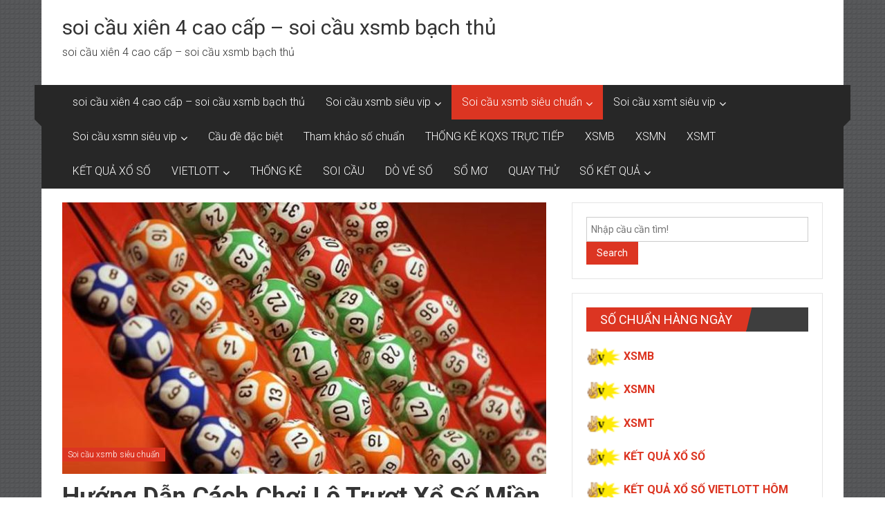

--- FILE ---
content_type: text/html; charset=utf-8
request_url: https://xsmbsoicau366.com/huong-dan-cach-choi-lo-truot-xo-so-mien-bac/
body_size: 11960
content:
<!DOCTYPE html><html lang="vi"><head><meta charset="UTF-8"><meta name="viewport" content="width=device-width, initial-scale=1"><link rel="profile" href="https://gmpg.org/xfn/11"><meta name='robots' content='index, follow, max-image-preview:large, max-snippet:-1, max-video-preview:-1' /><link type="text/css" media="all" href="https://xsmbsoicau366.com/wp-content/cache/breeze-minification/css/breeze_70e0647d4c6b56dc8a172b08275594fd.css" rel="stylesheet" /><title>h&#432;&#7899;ng d&#7851;n c&aacute;ch ch&#417;i l&ocirc; tr&#432;&#7907;t x&#7893; s&#7889; mi&#7873;n b&#7855;c</title><meta name="description" content="h&#432;&#7899;ng d&#7851;n c&aacute;ch ch&#417;i l&ocirc; tr&#432;&#7907;t x&#7893; s&#7889; mi&#7873;n b&#7855;c" /><link rel="canonical" href="https://xsmbsoicau366.com/huong-dan-cach-choi-lo-truot-xo-so-mien-bac/" /><meta property="og:locale" content="vi_VN" /><meta property="og:type" content="article" /><meta property="og:title" content="h&#432;&#7899;ng d&#7851;n c&aacute;ch ch&#417;i l&ocirc; tr&#432;&#7907;t x&#7893; s&#7889; mi&#7873;n b&#7855;c" /><meta property="og:description" content="h&#432;&#7899;ng d&#7851;n c&aacute;ch ch&#417;i l&ocirc; tr&#432;&#7907;t x&#7893; s&#7889; mi&#7873;n b&#7855;c" /><meta property="og:url" content="https://xsmbsoicau366.com/huong-dan-cach-choi-lo-truot-xo-so-mien-bac/" /><meta property="og:site_name" content="soi c&#7847;u xi&ecirc;n 4 cao c&#7845;p - soi c&#7847;u xsmb b&#7841;ch th&#7911;" /><meta property="article:published_time" content="2025-05-31T00:38:55+00:00" /><meta property="og:image" content="https://xsmbsoicau366.com/wp-content/uploads/2024/05/dan-de-20-so-nuoi-khung-3-ngay-2.jpg" /><meta property="og:image:width" content="700" /><meta property="og:image:height" content="393" /><meta property="og:image:type" content="image/jpeg" /><meta name="author" content="admin" /><meta name="twitter:card" content="summary_large_image" /><meta name="twitter:label1" content="&#272;&#432;&#7907;c vi&#7871;t b&#7903;i" /><meta name="twitter:data1" content="" /><meta name="twitter:label2" content="&#431;&#7899;c t&iacute;nh th&#7901;i gian &#273;&#7885;c" /><meta name="twitter:data2" content="8 ph&uacute;t" /> <script type="application/ld+json" class="yoast-schema-graph">{"@context":"https://schema.org","@graph":[{"@type":"WebPage","@id":"https://xsmbsoicau366.com/huong-dan-cach-choi-lo-truot-xo-so-mien-bac/","url":"https://xsmbsoicau366.com/huong-dan-cach-choi-lo-truot-xo-so-mien-bac/","name":"h&#432;&#7899;ng d&#7851;n c&aacute;ch ch&#417;i l&ocirc; tr&#432;&#7907;t x&#7893; s&#7889; mi&#7873;n b&#7855;c","isPartOf":{"@id":"https://xsmbsoicau366.com/#website"},"primaryImageOfPage":{"@id":"https://xsmbsoicau366.com/huong-dan-cach-choi-lo-truot-xo-so-mien-bac/#primaryimage"},"image":{"@id":"https://xsmbsoicau366.com/huong-dan-cach-choi-lo-truot-xo-so-mien-bac/#primaryimage"},"thumbnailUrl":"https://xsmbsoicau366.com/wp-content/uploads/2025/05/dan-de-20-so-nuoi-khung-3-ngay-2.jpg","datePublished":"2025-05-31T00:38:55+00:00","dateModified":"2025-05-31T00:38:55+00:00","author":{"@id":"https://xsmbsoicau366.com/#/schema/person/6a90ef6e7fc13ee8090a90270d7841d5"},"description":"h&#432;&#7899;ng d&#7851;n c&aacute;ch ch&#417;i l&ocirc; tr&#432;&#7907;t x&#7893; s&#7889; mi&#7873;n b&#7855;c","breadcrumb":{"@id":"https://xsmbsoicau366.com/huong-dan-cach-choi-lo-truot-xo-so-mien-bac/#breadcrumb"},"inLanguage":"vi","potentialAction":[{"@type":"ReadAction","target":["https://xsmbsoicau366.com/huong-dan-cach-choi-lo-truot-xo-so-mien-bac/"]}]},{"@type":"ImageObject","inLanguage":"vi","@id":"https://xsmbsoicau366.com/huong-dan-cach-choi-lo-truot-xo-so-mien-bac/#primaryimage","url":"https://xsmbsoicau366.com/wp-content/uploads/2025/05/dan-de-20-so-nuoi-khung-3-ngay-2.jpg","contentUrl":"https://xsmbsoicau366.com/wp-content/uploads/2025/05/dan-de-20-so-nuoi-khung-3-ngay-2.jpg","width":700,"height":393},{"@type":"BreadcrumbList","@id":"https://xsmbsoicau366.com/huong-dan-cach-choi-lo-truot-xo-so-mien-bac/#breadcrumb","itemListElement":[{"@type":"ListItem","position":1,"name":"Home","item":"https://xsmbsoicau366.com/"},{"@type":"ListItem","position":2,"name":"h&#432;&#7899;ng d&#7851;n c&aacute;ch ch&#417;i l&ocirc; tr&#432;&#7907;t x&#7893; s&#7889; mi&#7873;n b&#7855;c"}]},{"@type":"WebSite","@id":"https://xsmbsoicau366.com/#website","url":"https://xsmbsoicau366.com/","name":"soi c&#7847;u xi&ecirc;n 4 cao c&#7845;p - soi c&#7847;u xsmb b&#7841;ch th&#7911;","description":"soi c&#7847;u xi&ecirc;n 4 cao c&#7845;p - soi c&#7847;u xsmb b&#7841;ch th&#7911;","potentialAction":[{"@type":"SearchAction","target":{"@type":"EntryPoint","urlTemplate":"https://xsmbsoicau366.com/?s={search_term_string}"},"query-input":"required name=search_term_string"}],"inLanguage":"vi"},{"@type":"Person","@id":"https://xsmbsoicau366.com/#/schema/person/6a90ef6e7fc13ee8090a90270d7841d5","name":"admin","image":{"@type":"ImageObject","inLanguage":"vi","@id":"https://xsmbsoicau366.com/#/schema/person/image/","url":"https://secure.gravatar.com/avatar/74cae801e3ee021d171dcbceb1ba1db9?s=96&d=mm&r=g","contentUrl":"https://secure.gravatar.com/avatar/74cae801e3ee021d171dcbceb1ba1db9?s=96&d=mm&r=g","caption":"admin"},"url":"https://xsmbsoicau366.com/author/dev-singsing/"}]}</script> <link rel='dns-prefetch' href='//fonts.googleapis.com' /><link rel="alternate" type="application/rss+xml" title="D&ograve;ng th&ocirc;ng tin soi c&#7847;u xi&ecirc;n 4 cao c&#7845;p - soi c&#7847;u xsmb b&#7841;ch th&#7911; &raquo;" href="https://xsmbsoicau366.com/feed/" /><link rel="alternate" type="application/rss+xml" title="D&ograve;ng ph&#7843;n h&#7891;i soi c&#7847;u xi&ecirc;n 4 cao c&#7845;p - soi c&#7847;u xsmb b&#7841;ch th&#7911; &raquo;" href="https://xsmbsoicau366.com/comments/feed/" /><link rel='stylesheet' id='colornews-google-fonts-css' href='//fonts.googleapis.com/css?family=Roboto%3A400%2C300%2C700%2C900&#038;subset=latin%2Clatin-ext&#038;display=swap' type='text/css' media='all' /><!--[if lte IE 8]> <script type="text/javascript" src="https://xsmbsoicau366.com/wp-content/themes/colornews/js/html5shiv.js?ver=3.7.3" id="html5shiv-js"></script> <![endif]--><link rel="https://api.w.org/" href="https://xsmbsoicau366.com/wp-json/" /><link rel="alternate" type="application/json" href="https://xsmbsoicau366.com/wp-json/wp/v2/posts/18076" /><link rel="EditURI" type="application/rsd+xml" title="RSD" href="https://xsmbsoicau366.com/xmlrpc.php?rsd" /><meta name="generator" content="WordPress 6.4.7" /><link rel='shortlink' href='https://xsmbsoicau366.com/?p=18076' /><link rel="alternate" type="application/json+oembed" href="https://xsmbsoicau366.com/wp-json/oembed/1.0/embed?url=https%3A%2F%2Fxsmbsoicau366.com%2Fhuong-dan-cach-choi-lo-truot-xo-so-mien-bac%2F" /><link rel="alternate" type="text/xml+oembed" href="https://xsmbsoicau366.com/wp-json/oembed/1.0/embed?url=https%3A%2F%2Fxsmbsoicau366.com%2Fhuong-dan-cach-choi-lo-truot-xo-so-mien-bac%2F&#038;format=xml" /> <script>window.dataLayer = window.dataLayer || [];
			function gtag(){dataLayer.push(arguments);}
			gtag('js', new Date());
			gtag('config', 'G-Q3X39GZ1QG');</script> <link rel="icon" href="https://xsmbsoicau366.com/wp-content/uploads/2025/07/cropped-cropped-cropped-300x0_so-dep1_70-32x32.jpg" sizes="32x32" /><link rel="icon" href="https://xsmbsoicau366.com/wp-content/uploads/2025/07/cropped-cropped-cropped-300x0_so-dep1_70-192x192.jpg" sizes="192x192" /><link rel="apple-touch-icon" href="https://xsmbsoicau366.com/wp-content/uploads/2025/07/cropped-cropped-cropped-300x0_so-dep1_70-180x180.jpg" /><meta name="msapplication-TileImage" content="https://xsmbsoicau366.com/wp-content/uploads/2025/07/cropped-cropped-cropped-300x0_so-dep1_70-270x270.jpg" /></head><body class="post-template-default single single-post postid-18076 single-format-standard custom-background wp-embed-responsive  boxed-layout group-blog"><div id="page" class="hfeed site"> <a class="skip-link screen-reader-text" href="#main">Skip to content</a><header id="masthead" class="site-header" role="banner"><div class="top-header-wrapper clearfix"><div class="tg-container"><div class="tg-inner-wrap"></div></div></div><div class="middle-header-wrapper  clearfix"><div class="tg-container"><div class="tg-inner-wrap"><div id="header-text" class=""><h3 id="site-title"> <a href="https://xsmbsoicau366.com/" title="soi c&#7847;u xi&ecirc;n 4 cao c&#7845;p &#8211; soi c&#7847;u xsmb b&#7841;ch th&#7911;" rel="home">soi c&#7847;u xi&ecirc;n 4 cao c&#7845;p &#8211; soi c&#7847;u xsmb b&#7841;ch th&#7911;</a></h3><p id="site-description">soi c&#7847;u xi&ecirc;n 4 cao c&#7845;p &#8211; soi c&#7847;u xsmb b&#7841;ch th&#7911;</p></div><div class="header-advertise"></div></div></div></div><div class="bottom-header-wrapper clearfix"><div class="bottom-arrow-wrap"><div class="tg-container"><div class="tg-inner-wrap"><nav id="site-navigation" class="main-navigation clearfix" role="navigation"><div class="menu-toggle hide">Menu</div><ul id="nav" class="menu"><li id="menu-item-16702" class="menu-item menu-item-type-post_type menu-item-object-page menu-item-home menu-item-16702"><a href="https://xsmbsoicau366.com/trang-chu/">soi c&#7847;u xi&ecirc;n 4 cao c&#7845;p &ndash; soi c&#7847;u xsmb b&#7841;ch th&#7911;</a></li><li id="menu-item-17126" class="menu-item menu-item-type-taxonomy menu-item-object-category menu-item-has-children menu-item-17126"><a href="https://xsmbsoicau366.com/soi-cau-xsmb-sieu-vip/">Soi c&#7847;u xsmb si&ecirc;u vip</a><ul class="sub-menu"><li id="menu-item-16960" class="menu-item menu-item-type-post_type menu-item-object-page menu-item-16960"><a href="https://xsmbsoicau366.com/soi-cau-xs-bach-thu-lo-2-nhay-vip-mb/">soi c&#7847;u xs b&#7841;ch th&#7911; l&ocirc; 2 nh&aacute;y v&iacute;p mb</a></li><li id="menu-item-16667" class="menu-item menu-item-type-post_type menu-item-object-page menu-item-16667"><a href="https://xsmbsoicau366.com/soi-cau-xs-ba-cang-vip-mb-chinh-xac/">soi c&#7847;u xs ba c&agrave;ng v&iacute;p mb ch&iacute;nh x&aacute;c</a></li><li id="menu-item-16668" class="menu-item menu-item-type-post_type menu-item-object-page menu-item-16668"><a href="https://xsmbsoicau366.com/soi-cau-xs-bach-thu-de-mb-chinh-xac/">soi c&#7847;u xs b&#7841;ch th&#7911; &#273;&#7873; mb ch&iacute;nh x&aacute;c</a></li><li id="menu-item-16669" class="menu-item menu-item-type-post_type menu-item-object-page menu-item-16669"><a href="https://xsmbsoicau366.com/soi-cau-xs-bach-thu-lo-kep-mb-chinh-xac/">soi c&#7847;u xs b&#7841;ch th&#7911; l&ocirc; k&eacute;p mb ch&iacute;nh x&aacute;c</a></li><li id="menu-item-16670" class="menu-item menu-item-type-post_type menu-item-object-page menu-item-16670"><a href="https://xsmbsoicau366.com/soi-cau-xs-bach-thu-lo-mb-chinh-xac/">soi c&#7847;u xs b&#7841;ch th&#7911; l&ocirc; mb ch&iacute;nh x&aacute;c</a></li><li id="menu-item-16673" class="menu-item menu-item-type-post_type menu-item-object-page menu-item-16673"><a href="https://xsmbsoicau366.com/soi-cau-xs-cap-3-cang-vip-mb-chinh-xac/">soi c&#7847;u xs c&#7863;p 3 c&agrave;ng v&iacute;p mb ch&iacute;nh x&aacute;c</a></li><li id="menu-item-16676" class="menu-item menu-item-type-post_type menu-item-object-page menu-item-16676"><a href="https://xsmbsoicau366.com/soi-cau-xs-dan-de-4-con-mb-chinh-xac/">soi c&#7847;u xs d&agrave;n &#273;&#7873; 4 con mb ch&iacute;nh x&aacute;c</a></li><li id="menu-item-16972" class="menu-item menu-item-type-post_type menu-item-object-page menu-item-16972"><a href="https://xsmbsoicau366.com/soi-cau-xs-dan-de-6-con-mb-chinh-xac/">soi c&#7847;u xs d&agrave;n &#273;&#7873; 6 con mb ch&iacute;nh x&aacute;c</a></li><li id="menu-item-16971" class="menu-item menu-item-type-post_type menu-item-object-page menu-item-16971"><a href="https://xsmbsoicau366.com/soi-cau-xs-dan-de-8-con-mb-chinh-xac/">soi c&#7847;u xs d&agrave;n &#273;&#7873; 8 con mb ch&iacute;nh x&aacute;c</a></li><li id="menu-item-16970" class="menu-item menu-item-type-post_type menu-item-object-page menu-item-16970"><a href="https://xsmbsoicau366.com/soi-cau-xs-dan-de-10-con-mb-chinh-xac/">soi c&#7847;u xs d&agrave;n &#273;&#7873; 10 con mb ch&iacute;nh x&aacute;c</a></li><li id="menu-item-16677" class="menu-item menu-item-type-post_type menu-item-object-page menu-item-16677"><a href="https://xsmbsoicau366.com/soi-cau-xs-dan-lo-10-con-mb-chinh-xac/">soi c&#7847;u xs d&agrave;n l&ocirc; 10 con mb ch&iacute;nh x&aacute;c</a></li><li id="menu-item-16678" class="menu-item menu-item-type-post_type menu-item-object-page menu-item-16678"><a href="https://xsmbsoicau366.com/soi-cau-xs-dan-lo-4-con-mb-chinh-xac/">soi c&#7847;u xs d&agrave;n l&ocirc; 4 con mb ch&iacute;nh x&aacute;c</a></li><li id="menu-item-16679" class="menu-item menu-item-type-post_type menu-item-object-page menu-item-16679"><a href="https://xsmbsoicau366.com/soi-cau-xs-dan-lo-6-con-mb-chinh-xac/">soi c&#7847;u xs d&agrave;n l&ocirc; 6 con mb ch&iacute;nh x&aacute;c</a></li></ul></li><li id="menu-item-17125" class="menu-item menu-item-type-taxonomy menu-item-object-category current-post-ancestor current-menu-parent current-post-parent menu-item-has-children menu-item-17125"><a href="https://xsmbsoicau366.com/soi-cau-xsmb-sieu-chuan/">Soi c&#7847;u xsmb si&ecirc;u chu&#7849;n</a><ul class="sub-menu"><li id="menu-item-16680" class="menu-item menu-item-type-post_type menu-item-object-page menu-item-16680"><a href="https://xsmbsoicau366.com/soi-cau-xs-dan-lo-8-con-mb-chinh-xac/">soi c&#7847;u xs d&agrave;n l&ocirc; 8 con mb ch&iacute;nh x&aacute;c</a></li><li id="menu-item-16683" class="menu-item menu-item-type-post_type menu-item-object-page menu-item-16683"><a href="https://xsmbsoicau366.com/soi-cau-xs-de-dau-duoi-mb-chinh-xac/">soi c&#7847;u xs &#273;&#7873; &#273;&#7847;u &#273;u&ocirc;i mb ch&iacute;nh x&aacute;c</a></li><li id="menu-item-16688" class="menu-item menu-item-type-post_type menu-item-object-page menu-item-16688"><a href="https://xsmbsoicau366.com/soi-cau-xs-lo-xien-2-mb-chinh-xac/">soi c&#7847;u xs l&ocirc; xi&ecirc;n 2 mb ch&iacute;nh x&aacute;c</a></li><li id="menu-item-16689" class="menu-item menu-item-type-post_type menu-item-object-page menu-item-16689"><a href="https://xsmbsoicau366.com/soi-cau-xs-lo-xien-3-mb-chinh-xac/">soi c&#7847;u xs l&ocirc; xi&ecirc;n 3 mb ch&iacute;nh x&aacute;c</a></li><li id="menu-item-16690" class="menu-item menu-item-type-post_type menu-item-object-page menu-item-16690"><a href="https://xsmbsoicau366.com/soi-cau-xs-lo-xien-4-mb-chinh-xac/">soi c&#7847;u xs l&ocirc; xi&ecirc;n 4 mb ch&iacute;nh x&aacute;c</a></li><li id="menu-item-16695" class="menu-item menu-item-type-post_type menu-item-object-page menu-item-16695"><a href="https://xsmbsoicau366.com/soi-cau-xs-song-thu-de-mb-chinh-xac/">soi c&#7847;u xs song th&#7911; &#273;&#7873; mb ch&iacute;nh x&aacute;c</a></li><li id="menu-item-16697" class="menu-item menu-item-type-post_type menu-item-object-page menu-item-16697"><a href="https://xsmbsoicau366.com/soi-cau-xs-song-thu-lo-mb-chinh-xac/">soi c&#7847;u xs song th&#7911; l&ocirc; mb ch&iacute;nh x&aacute;c</a></li><li id="menu-item-16696" class="menu-item menu-item-type-post_type menu-item-object-page menu-item-16696"><a href="https://xsmbsoicau366.com/soi-cau-xs-song-thu-lo-kep-mb-chinh-xac/">soi c&#7847;u xs song th&#7911; l&ocirc; k&eacute;p mb ch&iacute;nh x&aacute;c</a></li></ul></li><li id="menu-item-17128" class="menu-item menu-item-type-taxonomy menu-item-object-category menu-item-has-children menu-item-17128"><a href="https://xsmbsoicau366.com/soi-cau-xsmt-sieu-vip/">Soi c&#7847;u xsmt si&ecirc;u vip</a><ul class="sub-menu"><li id="menu-item-16672" class="menu-item menu-item-type-post_type menu-item-object-page menu-item-16672"><a href="https://xsmbsoicau366.com/soi-cau-xs-bao-lo-vip-mt-chinh-xac/">soi c&#7847;u xs bao l&ocirc; v&iacute;p mt ch&iacute;nh x&aacute;c</a></li><li id="menu-item-16675" class="menu-item menu-item-type-post_type menu-item-object-page menu-item-16675"><a href="https://xsmbsoicau366.com/soi-cau-xs-cap-xiu-chu-vip-mt-chinh-xac/">soi c&#7847;u xs c&#7863;p x&iacute;u ch&#7911; v&iacute;p mt ch&iacute;nh x&aacute;c</a></li><li id="menu-item-16682" class="menu-item menu-item-type-post_type menu-item-object-page menu-item-16682"><a href="https://xsmbsoicau366.com/soi-cau-xs-dac-biet-vip-mien-trung-chinh-xac/">soi c&#7847;u xs &#273;&#7863;c bi&#7879;t v&iacute;p mt ch&iacute;nh x&aacute;c</a></li><li id="menu-item-16685" class="menu-item menu-item-type-post_type menu-item-object-page menu-item-16685"><a href="https://xsmbsoicau366.com/soi-cau-xs-giai-tam-vip-mt-chinh-xac/">soi c&#7847;u xs gi&#7843;i t&aacute;m v&iacute;p mt ch&iacute;nh x&aacute;c</a></li><li id="menu-item-16687" class="menu-item menu-item-type-post_type menu-item-object-page menu-item-16687"><a href="https://xsmbsoicau366.com/soi-cau-xs-lo-3-vip-mien-trung-chinh-xac/">soi c&#7847;u xs l&ocirc; 3 s&#7889; v&iacute;p mt ch&iacute;nh x&aacute;c</a></li><li id="menu-item-16692" class="menu-item menu-item-type-post_type menu-item-object-page menu-item-16692"><a href="https://xsmbsoicau366.com/soi-cau-xs-dau-duoi-giai-8-vip-mt-chinh-xac/">soi c&#7847;u xs s&#7899; &#273;&#7847;u &#273;u&ocirc;i gi&#7843;i 8 v&iacute;p mt ch&iacute;nh x&aacute;c</a></li><li id="menu-item-16694" class="menu-item menu-item-type-post_type menu-item-object-page menu-item-16694"><a href="https://xsmbsoicau366.com/soi-cau-xs-dau-duoi-giai-dac-biet-vip-mt-chinh-xac/">xs s&#7899; &#273;&#7847;u &#273;u&ocirc;i gi&#7843;i &#273;&#7863;c bi&#7879;t v&iacute;p mt ch&iacute;nh x&aacute;c</a></li><li id="menu-item-16699" class="menu-item menu-item-type-post_type menu-item-object-page menu-item-16699"><a href="https://xsmbsoicau366.com/soi-cau-xs-song-thu-lo-vip-mt-chinh-xac/">soi c&#7847;u xs song th&#7911; l&ocirc; v&iacute;p mt ch&iacute;nh x&aacute;c</a></li><li id="menu-item-16701" class="menu-item menu-item-type-post_type menu-item-object-page menu-item-16701"><a href="https://xsmbsoicau366.com/soi-cau-xs-xiu-chu-vip-mt-chinh-xac/">soi c&#7847;u xs x&iacute;u ch&#7911; v&iacute;p mt ch&iacute;nh x&aacute;c</a></li></ul></li><li id="menu-item-17127" class="menu-item menu-item-type-taxonomy menu-item-object-category menu-item-has-children menu-item-17127"><a href="https://xsmbsoicau366.com/soi-cau-xsmn-sieu-vip/">Soi c&#7847;u xsmn si&ecirc;u vip</a><ul class="sub-menu"><li id="menu-item-16671" class="menu-item menu-item-type-post_type menu-item-object-page menu-item-16671"><a href="https://xsmbsoicau366.com/soi-cau-xs-bao-lo-vip-mn-chinh-xac/">soi c&#7847;u xs bao l&ocirc; v&iacute;p mn ch&iacute;nh x&aacute;c</a></li><li id="menu-item-16693" class="menu-item menu-item-type-post_type menu-item-object-page menu-item-16693"><a href="https://xsmbsoicau366.com/soi-cau-xs-dau-duoi-giai-dac-biet-vip-mn-chinh-xac/">xs s&#7899; &#273;&#7847;u &#273;u&ocirc;i gi&#7843;i &#273;&#7863;c bi&#7879;t v&iacute;p mn ch&iacute;nh x&aacute;c</a></li><li id="menu-item-16674" class="menu-item menu-item-type-post_type menu-item-object-page menu-item-16674"><a href="https://xsmbsoicau366.com/soi-cau-xs-cap-xiu-chu-vip-mien-nam-chinh-xac/">soi c&#7847;u xs c&#7863;p x&iacute;u ch&#7911; v&iacute;p mn ch&iacute;nh x&aacute;c</a></li><li id="menu-item-16681" class="menu-item menu-item-type-post_type menu-item-object-page menu-item-16681"><a href="https://xsmbsoicau366.com/soi-cau-xs-dac-biet-vip-mien-nam-chinh-xac/">soi c&#7847;u xs &#273;&#7863;c bi&#7879;t v&iacute;p mn ch&iacute;nh x&aacute;c</a></li><li id="menu-item-16684" class="menu-item menu-item-type-post_type menu-item-object-page menu-item-16684"><a href="https://xsmbsoicau366.com/soi-cau-xs-giai-tam-vip-mn-chinh-xac/">soi c&#7847;u xs gi&#7843;i t&aacute;m v&iacute;p mn ch&iacute;nh x&aacute;c</a></li><li id="menu-item-16686" class="menu-item menu-item-type-post_type menu-item-object-page menu-item-16686"><a href="https://xsmbsoicau366.com/soi-cau-xs-lo-3-vip-mien-nam-chinh-xac/">soi c&#7847;u xs l&ocirc; 3 s&#7889; v&iacute;p mn ch&iacute;nh x&aacute;c</a></li><li id="menu-item-16691" class="menu-item menu-item-type-post_type menu-item-object-page menu-item-16691"><a href="https://xsmbsoicau366.com/soi-cau-xs-dau-duoi-giai-8-vip-mn-chinh-xac/">soi c&#7847;u xs s&#7899; &#273;&#7847;u &#273;u&ocirc;i gi&#7843;i 8 v&iacute;p mn ch&iacute;nh x&aacute;c</a></li><li id="menu-item-16698" class="menu-item menu-item-type-post_type menu-item-object-page menu-item-16698"><a href="https://xsmbsoicau366.com/soi-cau-xs-song-thu-lo-vip-mn-chinh-xac/">soi c&#7847;u xs song th&#7911; l&ocirc; v&iacute;p mn ch&iacute;nh x&aacute;c</a></li><li id="menu-item-16700" class="menu-item menu-item-type-post_type menu-item-object-page menu-item-16700"><a href="https://xsmbsoicau366.com/soi-cau-xs-xiu-chu-vip-mn-chinh-xac/">soi c&#7847;u xs x&iacute;u ch&#7911; v&iacute;p mn ch&iacute;nh x&aacute;c</a></li></ul></li><li id="menu-item-17124" class="menu-item menu-item-type-taxonomy menu-item-object-category menu-item-17124"><a href="https://xsmbsoicau366.com/cau-de-dac-biet/">C&#7847;u &#273;&#7873; &#273;&#7863;c bi&#7879;t</a></li><li id="menu-item-17129" class="menu-item menu-item-type-taxonomy menu-item-object-category menu-item-17129"><a href="https://xsmbsoicau366.com/tham-khao-so-chuan/">Tham kh&#7843;o s&#7889; chu&#7849;n</a></li><li id="menu-item-16934" class="menu-item menu-item-type-post_type menu-item-object-post menu-item-16934"><a href="https://xsmbsoicau366.com/thong-ke-kqxs-truc-tiep/">TH&#7888;NG K&Ecirc; KQXS TR&#7920;C TI&#7870;P</a></li><li id="menu-item-17911" class="menu-item menu-item-type-post_type menu-item-object-post menu-item-17911"><a href="https://xsmbsoicau366.com/ket-qua-xo-so-mien-bac-kqxsmb-hom-nay/">XSMB</a></li><li id="menu-item-17912" class="menu-item menu-item-type-post_type menu-item-object-post menu-item-17912"><a href="https://xsmbsoicau366.com/ket-qua-xo-so-mien-nam-kqxsmn-hom-nay/">XSMN</a></li><li id="menu-item-17913" class="menu-item menu-item-type-post_type menu-item-object-post menu-item-17913"><a href="https://xsmbsoicau366.com/ket-qua-xo-so-mien-trung-kqxsmt-hom-nay/">XSMT</a></li><li id="menu-item-17914" class="menu-item menu-item-type-post_type menu-item-object-post menu-item-17914"><a href="https://xsmbsoicau366.com/ket-qua-xo-so-3-mien/">K&#7870;T QU&#7842; X&#7892; S&#7888;</a></li><li id="menu-item-17915" class="menu-item menu-item-type-post_type menu-item-object-post menu-item-has-children menu-item-17915"><a href="https://xsmbsoicau366.com/kqxs-vietlott-ket-qua-xo-so-vietlott-hom-nay/">VIETLOTT</a><ul class="sub-menu"><li id="menu-item-17916" class="menu-item menu-item-type-post_type menu-item-object-post menu-item-17916"><a href="https://xsmbsoicau366.com/kqxs-vietlott-ket-qua-xo-so-vietlott-hom-nay/">K&#7870;T QU&#7842; X&#7892; S&#7888; VIETLOTT H&Ocirc;M NAY</a></li><li id="menu-item-17917" class="menu-item menu-item-type-post_type menu-item-object-post menu-item-17917"><a href="https://xsmbsoicau366.com/kqxs-mega-6-45-ket-qua-xo-so-mega-6-45-hom-nay/">Mega 6&#215;45</a></li><li id="menu-item-17918" class="menu-item menu-item-type-post_type menu-item-object-post menu-item-17918"><a href="https://xsmbsoicau366.com/kqxs-max-3d-ket-qua-xo-so-max-3d-hom-nay/">Max 3D</a></li><li id="menu-item-17919" class="menu-item menu-item-type-post_type menu-item-object-post menu-item-17919"><a href="https://xsmbsoicau366.com/kqxs-max-4d-ket-qua-xo-so-max-4d-hom-nay/">Max 4D</a></li><li id="menu-item-17920" class="menu-item menu-item-type-post_type menu-item-object-post menu-item-17920"><a href="https://xsmbsoicau366.com/kqxs-power-6-55-ket-qua-xo-so-power-6-55-hom-nay/">Power 6/55</a></li></ul></li><li id="menu-item-17921" class="menu-item menu-item-type-post_type menu-item-object-post menu-item-17921"><a href="https://xsmbsoicau366.com/thong-ke-xo-so-3-mien/">TH&#7888;NG K&Ecirc;</a></li><li id="menu-item-17922" class="menu-item menu-item-type-post_type menu-item-object-post menu-item-17922"><a href="https://xsmbsoicau366.com/soi-cau-xo-so-3-mien/">SOI C&#7846;U</a></li><li id="menu-item-17923" class="menu-item menu-item-type-post_type menu-item-object-post menu-item-17923"><a href="https://xsmbsoicau366.com/do-ket-qua-xo-so-xem-ket-qua-xo-so-hom-nay/">D&Ograve; V&Eacute; S&#7888;</a></li><li id="menu-item-17924" class="menu-item menu-item-type-post_type menu-item-object-post menu-item-17924"><a href="https://xsmbsoicau366.com/so-mo/">S&#7892; M&#416;</a></li><li id="menu-item-17925" class="menu-item menu-item-type-post_type menu-item-object-post menu-item-17925"><a href="https://xsmbsoicau366.com/quay-thu-ket-qua-xo-so-3-mien-quay-thu-xo-so-hang-ngay/">QUAY TH&#7916;</a></li><li id="menu-item-17926" class="menu-item menu-item-type-post_type menu-item-object-post menu-item-has-children menu-item-17926"><a href="https://xsmbsoicau366.com/kqxsmb-30-ngay-xem-ket-qua-xsmb-30-ngay/">S&#7888; K&#7870;T QU&#7842;</a><ul class="sub-menu"><li id="menu-item-17927" class="menu-item menu-item-type-post_type menu-item-object-post menu-item-17927"><a href="https://xsmbsoicau366.com/kqxsmb-30-ngay-xem-ket-qua-xsmb-30-ngay/">S&#7889; k&#7871;t qu&#7843; mi&#7873;n b&#7855;c</a></li><li id="menu-item-17928" class="menu-item menu-item-type-post_type menu-item-object-post menu-item-17928"><a href="https://xsmbsoicau366.com/kqxsmt-30-ngay-xem-ket-qua-xsmt-30-ngay/">S&#7889; k&#7871;t qu&#7843; mi&#7873;n trung</a></li><li id="menu-item-17929" class="menu-item menu-item-type-post_type menu-item-object-post menu-item-17929"><a href="https://xsmbsoicau366.com/kqxsmn-30-ngay-xem-ket-qua-xsmn-30-ngay/">S&#7889; k&#7871;t qu&#7843; mi&#7873;n nam</a></li></ul></li></ul></nav></div></div></div></div></header><div id="main" class="clearfix"><div class="tg-container"><div class="tg-inner-wrap clearfix"><div id="main-content-section clearfix"><div id="primary"><article id="post-18076" class="post-18076 post type-post status-publish format-standard has-post-thumbnail hentry category-soi-cau-xsmb-sieu-chuan tag-bach-thu-lo-khung-2-ngay tag-bach-thu-lo-khung-3-ngay tag-dan-lo-truot-hang-ngay tag-dan-lo-truot-phong-thuy tag-dien-dan-lo-truot tag-lo-khung-1-ngay tag-lo-khung-3-ngay tag-lo-loai-ti-le-thanh-cong-cuc-cao tag-nuoi-lo-bach-thu-khung-3-ngay-toi tag-nuoi-lo-kep-khung-3-ngay-bat-bai tag-nuoi-lo-khung-3-ngay-tuyet-doi tag-phan-mem-lo-truot tag-phuong-phap-tim-lo-truot tag-soi-cau-du-doan-xsmb-chinh-xac-100 tag-soi-cau-lo-truot tag-song-thu-lo-nuoi-khung-2-ngay tag-tim-lo-truot tag-xo-so-mien-bac-hang-tuan"><div class="figure-cat-wrap featured-image-enable"><div class="featured-image"> <img loading="lazy" width="700" height="393" src="https://xsmbsoicau366.com/wp-content/uploads/2025/05/dan-de-20-so-nuoi-khung-3-ngay-2.jpg" class="attachment-colornews-featured-image size-colornews-featured-image wp-post-image" alt="" decoding="async" fetchpriority="high" srcset="https://xsmbsoicau366.com/wp-content/uploads/2025/05/dan-de-20-so-nuoi-khung-3-ngay-2.jpg 700w, https://xsmbsoicau366.com/wp-content/uploads/2025/05/dan-de-20-so-nuoi-khung-3-ngay-2-300x168.jpg 300w" sizes="(max-width: 700px) 100vw, 700px" /></div><div class="category-collection"><span class="cat-links"><a href="https://xsmbsoicau366.com/soi-cau-xsmb-sieu-chuan/"  rel="category tag">Soi c&#7847;u xsmb si&ecirc;u chu&#7849;n</a></span>&nbsp;</div></div> <span class="posted-on"><a href="https://xsmbsoicau366.com/huong-dan-cach-choi-lo-truot-xo-so-mien-bac/" title="" rel="bookmark"><time class="entry-date published" datetime=""></time><time class="updated" datetime=""></time></a></span><header class="entry-header"><h1 class="entry-title"> h&#432;&#7899;ng d&#7851;n c&aacute;ch ch&#417;i l&ocirc; tr&#432;&#7907;t x&#7893; s&#7889; mi&#7873;n b&#7855;c</h1></header><div class="below-entry-meta"> <span class="byline"><span class="author vcard"><i class="fa fa-user"></i><a class="url fn n" href="https://xsmbsoicau366.com/author/dev-singsing/" title=""> Posted By: </a></span></span><span class="tag-links"><i class="fa fa-tags"></i><a href="https://xsmbsoicau366.com/tag/bach-thu-lo-khung-2-ngay/" rel="tag">B&#7841;ch th&#7911; l&ocirc; khung 2 ng&agrave;y</a>, <a href="https://xsmbsoicau366.com/tag/bach-thu-lo-khung-3-ngay/" rel="tag">B&#7841;ch th&#7911; l&ocirc; khung 3 ng&agrave;y</a>, <a href="https://xsmbsoicau366.com/tag/dan-lo-truot-hang-ngay/" rel="tag">D&agrave;n l&ocirc; tr&#432;&#7907;t h&agrave;ng ng&agrave;y</a>, <a href="https://xsmbsoicau366.com/tag/dan-lo-truot-phong-thuy/" rel="tag">D&agrave;n l&ocirc; tr&#432;&#7907;t phong th&#7911;y</a>, <a href="https://xsmbsoicau366.com/tag/dien-dan-lo-truot/" rel="tag">Di&#7877;n d&agrave;n l&ocirc; tr&#432;&#7907;t</a>, <a href="https://xsmbsoicau366.com/tag/lo-khung-1-ngay/" rel="tag">L&ocirc; khung 1 ng&agrave;y</a>, <a href="https://xsmbsoicau366.com/tag/lo-khung-3-ngay/" rel="tag">L&ocirc; khung 3 ng&agrave;y</a>, <a href="https://xsmbsoicau366.com/tag/lo-loai-ti-le-thanh-cong-cuc-cao/" rel="tag">L&ocirc; lo&#7841;i t&#7881; l&#7879; th&agrave;nh c&ocirc;ng c&#7921;c cao</a>, <a href="https://xsmbsoicau366.com/tag/nuoi-lo-bach-thu-khung-3-ngay-toi/" rel="tag">nu&ocirc;i l&ocirc; b&#7841;ch th&#7911; khung 3 ng&agrave;y t&ocirc;i</a>, <a href="https://xsmbsoicau366.com/tag/nuoi-lo-kep-khung-3-ngay-bat-bai/" rel="tag">Nu&ocirc;i l&ocirc; k&eacute;p khung 3 ng&agrave;y b&#7845;t b&#7841;i</a>, <a href="https://xsmbsoicau366.com/tag/nuoi-lo-khung-3-ngay-tuyet-doi/" rel="tag">Nu&ocirc;i l&ocirc; khung 3 ng&agrave;y tuy&#7879;t &#273;&#7889;i</a>, <a href="https://xsmbsoicau366.com/tag/phan-mem-lo-truot/" rel="tag">Ph&#7847;n m&#7873;m l&ocirc; tr&#432;&#7907;t</a>, <a href="https://xsmbsoicau366.com/tag/phuong-phap-tim-lo-truot/" rel="tag">Ph&#432;&#417;ng ph&aacute;p t&igrave;m l&ocirc; tr&#432;&#7907;t</a>, <a href="https://xsmbsoicau366.com/tag/soi-cau-du-doan-xsmb-chinh-xac-100/" rel="tag">Soi c&#7847;u D&#7921; &#273;o&aacute;n XSMB ch&iacute;nh x&aacute;c 100</a>, <a href="https://xsmbsoicau366.com/tag/soi-cau-lo-truot/" rel="tag">Soi c&#7847;u l&ocirc; tr&#432;&#7907;t</a>, <a href="https://xsmbsoicau366.com/tag/song-thu-lo-nuoi-khung-2-ngay/" rel="tag">song th&#7911; l&ocirc; nu&ocirc;i khung 2 ng&agrave;y</a>, <a href="https://xsmbsoicau366.com/tag/tim-lo-truot/" rel="tag">T&igrave;m l&ocirc; tr&#432;&#7907;t</a>, <a href="https://xsmbsoicau366.com/tag/xo-so-mien-bac-hang-tuan/" rel="tag">X&#7893; s&#7889; mi&#7873;n B&#7855;c h&agrave;ng tu&#7847;n</a></span></div><div class="entry-content"><p></p><p>Xin ch&agrave;o c&aacute;c b&#7841;n, h&ocirc;m nay di&#7877;n &#273;&agrave;n ti&#7871;p t&#7909;c gi&#7899;i thi&#7879;u &#273;&#7871;n c&aacute;c b&#7841;n. M&#7897;t trong nh&#7919;ng ph&#432;&#417;ng ph&aacute;p ch&#417;i l&ocirc; &#273;&#7847;y hi&#7879;u qu&#7843; nh&#432;ng ch&#432;a &#273;&#432;&#7907;c ph&#7893; bi&#7871;n r&#7897;ng r&atilde;i. &#272;&oacute; l&agrave;&nbsp;ph&#432;&#417;ng ph&aacute;p v&agrave; c&aacute;ch ch&#417;i l&ocirc; tr&#432;&#7907;t x&#7893; s&#7889; mi&#7873;n b&#7855;c&nbsp;m&#7895;i ng&agrave;y . Th&igrave; h&ocirc;m nay c&aacute;c b&#7841;n s&#7869; &#273;&#432;&#7907;c xem 1 c&aacute;ch ch&#417;i c&oacute; m&#7897;t kh&ocirc;ng 2 .</p><p>Nh&#432; c&aacute;c b&#7841;n bi&#7871;t, t&#7841;i sao c&#7913; ph&#7843;i ch&#259;m ch&#259;m t&igrave;m cho m&igrave;nh l&ocirc; ch&uacute;ng m&#7895;i ng&agrave;y. M&agrave; kh&ocirc;ng t&igrave;m cho m&igrave;nh c&aacute;c ph&#432;&#417;ng ph&aacute;p soi c&#7847;u v&agrave; ch&#417;i l&ocirc; &#273;&#7873; m&#7899;i . M&agrave; trong b&agrave;i vi&#7871;t d&#432;&#7899;i &#273;&acirc;y ch&uacute;ng t&ocirc;i s&#7869; &#273;&#432;a ra c&aacute;ch ch&#417;i m&#7899;i n&agrave;y &#273;&#7875; c&aacute;c b&#7841;n l&#7921;a ch&#7885;n. V&#7899;i ph&#432;&#417;ng ph&aacute;p c&ugrave;ng nh&#7919;ng c&ocirc;ng c&#7909; soi c&#7847;u th&#7889;ng k&ecirc; chu&#7849;n x&aacute;c nh&#7845;t . &#272;&#7875; t&igrave;m ra nh&#7919;ng con s&#7889; h&#7841; g&#7909;c ch&#7911; l&ocirc; .</p><h2 class="wp-block-heading"><strong>L&ocirc; tr&#432;&#7907;t x&#7893; s&#7889; mi&#7873;n b&#7855;c l&agrave; g&igrave; ?</strong></h2><p>L&ocirc; tr&#432;&#7907;t l&agrave; m&#7897;t c&aacute;ch ch&#417;i &#273;&#432;&#7907;c ph&aacute;t hi&#7879;n v&agrave; ch&#417;i nhi&#7873;u ch&#7911; y&#7871;u t&#7841;i mi&#7873;n b&#7855;c . V&#7899;i c&aacute;ch ch&#417;i &#273;a d&#7841;ng t&ugrave;y &#273;&#7883;a ph&#432;&#417;ng v&agrave; ph&#432;&#417;ng th&#7913;c thanh to&aacute;n kh&aacute;c nhau t&ugrave;y &#273;&#7883;a ph&#432;&#417;ng. &#272;a s&#7889; c&aacute;ch ch&#417;i l&ocirc; tr&#432;&#7907;t &#273;&#7873;u &#273;&#432;&#7907;c t&iacute;nh g&#7897;p l&#7841;i g&#7891;m ch&#417;i 8 con s&#7889; ho&#7863;c 10 con s&#7889; . Theo t&iacute;nh to&aacute;n&nbsp;r&#7891;ng b&#7841;ch kim&nbsp;th&igrave; c&aacute;ch ch&#417;i n&agrave;y c&oacute; t&#7881; l&#7879; th&#7855;ng l&agrave; &#273;&aacute;nh 100k &#259;n 1 tri&#7879;u . Theo c&aacute;ch t&iacute;nh n&agrave;y &#273;&#432;&#7907;c t&#7893;ng h&#7907;p t&#7841;i nhi&#7873;u &#273;&#7883;a ph&#432;&#417;ng kh&aacute;c nhau n&ecirc;n v&#7851;n ch&#432;a c&oacute; s&#7921; chu&#7849;n x&aacute;c.</p><h3 class="wp-block-heading">C&aacute;ch ch&#417;i L&ocirc; tr&#432;&#7907;t x&#7893; s&#7889; mi&#7873;n b&#7855;c hi&#7879;u qu&#7843; nh&#7845;t</h3><p>Hi&#7879;n t&#7841;i c&oacute; r&#7845;t nhi&#7873;u ph&#432;&#417;ng ph&aacute;p c&#361;ng nh&#432; c&aacute;ch ch&#417;i &#273;a d&#7841;ng, nh&#432;ng ch&uacute;ng t&ocirc;i s&#7869; gi&#7899;i thi&#7879;u &#273;&#7871;n c&aacute;c b&#7841;n . Hai ph&#432;&#417;ng ph&aacute;p v&agrave; c&aacute;ch ch&#417;i l&ocirc; tr&#432;&#7907;t hi&#7879;u qu&#7843; nh&#7845;t.</p><h2 class="wp-block-heading"><strong>Ki&#7875;u th&#7913;&nbsp;1</strong>:</h2><p>L&ocirc; tr&#432;&#7907;t 8 con&nbsp;v&agrave;&nbsp;l&ocirc; tr&#432;&#7907;t 10&nbsp;con. T&#7913;c l&agrave; h&#7857;ng ng&agrave;y b&#7841;n&nbsp;s&#7869; lo&#7841;i 8 ho&#7863;c 10 con s&#7889; m&agrave; b&#7841;n&nbsp;c&#7843;m th&#7845;y kh&ocirc;ng v&#7873; trong ng&agrave;y ra, &#273;&#7875; &#273;&aacute;nh cho ng&agrave;y h&ocirc;m &#273;&oacute;, T&#7927; l&#7879; &#259;n th&igrave; t&ugrave;y theo t&#7915;ng khu v&#7921;c v&ugrave;ng mi&#7873;n c&oacute; n&#417;i l&ocirc; tr&#432;&#7907;t 10 con th&igrave; 1 &#259;n 10 c&oacute; n&#417;i&nbsp;th&igrave; 1 &#259;n 15, 1 tri&#7879;u &#259;n 10 tri&#7879;u, 1 tri&#7879;u &#259;n 15 tri&#7879;u n&oacute;i chung l&agrave; r&#7845;t cao v&agrave; &#273;&aacute;ng &#273;&#7875; nghi&ecirc;n c&#7913;u. M&#7897;t ng&agrave;y c&oacute; trung b&igrave;nh kho&#7843;ng&nbsp;80 con l&ocirc; tr&#432;&#7907;t, nghi&ecirc;n c&#7913;u b&#7855;t l&#7845;y v&agrave;i&nbsp;con tr&#432;&#7907;t kh&ocirc;ng ph&#7843;i l&agrave; kh&oacute;. C&aacute;c c&aacute;ch m&agrave; m&igrave;nh th&#432;&#7901;ng d&ugrave;ng &#273;&#7875; ch&#7885;n l&ocirc; tr&#432;&#7907;t</p><p><img loading="lazy" decoding="async" class="alignnone  wp-image-17940" src="/wp-content/uploads/2025/01/cach-tinh-lo-ba-cang-300x194.png" alt="" width="714" height="462" srcset="https://xsmbsoicau366.com/wp-content/uploads/2025/01/cach-tinh-lo-ba-cang-300x194.png 300w, https://xsmbsoicau366.com/wp-content/uploads/2025/01/cach-tinh-lo-ba-cang-115x73.png 115w, https://xsmbsoicau366.com/wp-content/uploads/2025/01/cach-tinh-lo-ba-cang.png 620w" sizes="(max-width: 714px) 100vw, 714px" /></p><ul><li>Nh&#7863;t m&#7895;i &#273;&#7847;u 1 &ndash; 2 con tr&#432;&#7907;t</li><li>Nh&#7863;t l&ocirc; khan l&#7845;y 1 &ndash; 2 con tr&#432;&#7907;t</li><li>Nh&#7863;t l&ocirc; v&#7873; nhi&#7873;u l&#7845;y 1 con tr&#432;&#7907;t</li><li>Nh&#7863;t theo c&#7847;u ch&#7841;y d&agrave;i l&#7845;y 1 &ndash; 2 con tr&#432;&#7907;t</li><li>Nh&#7863;t theo t&#7847;n xu&#7845;t &#273;&#7865;p&nbsp;l&#7845;y 1 &ndash;&nbsp;2 con tr&#432;&#7907;t</li><li>Nh&#7863;t theo t&#7847;n xu&#7845;t x&#7845;u l&#7845;y 1 &ndash;&nbsp;2 con tr&#432;&#7907;t &nbsp;&hellip;..</li></ul><p>C&oacute; r&#7845;t l&agrave; nhi&#7873;u c&aacute;ch &#273;&#7875; ch&#7885;n l&ocirc; tr&#432;&#7907;t n&#7871;u b&#7841;n s&#7917; d&#7909;ng th&#7889;ng k&ecirc; l&ocirc; khan x&#7893; s&#7889;&nbsp;&#273;&#7875; &aacute;p d&#7909;ng. V&#7899;i ph&#432;&#417;ng ph&aacute;p n&agrave;y 1 th&aacute;ng ta ch&#7881; c&#7847;n ch&uacute;ng 4 l&#7847;n l&agrave; c&oacute; l&atilde;i l&#7899;n kho&#7843;ng 70% ti&#7873;n &#273;&#7847;u t&#432;.</p><h2 class="wp-block-heading"><strong>Ki&#7875;u th&#7913; 2</strong>&nbsp;:</h2><p>Ki&#7875;u ch&#417;i lo&#7841;i &#273;i nh&#7919;ng con l&ocirc; &#273;&#7875; &#273;&aacute;nh nh&#7919;ng con l&ocirc; c&ograve;n l&#7841;i, gi&#7843; s&#7917; h&ocirc;m nay ch&uacute;ng ta&nbsp;l&#7841;i &#273;&#432;&#7907;c 3 con l&ocirc; 10, 11, 12&nbsp;th&igrave; s&#7869; &#273;&aacute;nh 97 con l&ocirc; c&ograve;n l&#7841;i. Ki&#7875;u n&agrave;y &aacute;p d&#7909;ng v&#7899;i nh&#7919;ng n&#417;i c&oacute; gi&aacute; ghi l&ocirc; nh&#7887; h&#417;n 21.8 th&igrave; m&#7899;i &#273;&#7841;t hi&#7879;u qu&#7843; cao</p><p>T&iacute;nh v&#7899;i 1 &#273;i&#7875;m th&igrave; v&#7889;n s&#7869; l&agrave; 97 x 21,800 = 2.114.600 VND<br>N&#7871;u 10, 11, 12 tr&#432;&#7907;t h&#7871;t th&igrave; s&#7869; &#259;n 27 gi&#7843;i thu v&ecirc; 27 x 80 = 2.160.000 VND<br>Nh&#432; v&#7853;y l&agrave; l&atilde;i 2.160.000 &ndash; 2.114.600 = 45.400 VND</p><p>&#272;&#7845;y l&agrave; t&iacute;nh v&#7899;i 1 &#273;i&#7875;m 1 con, n&#7871;u &#273;&aacute;nh 100 &#273;i&#7875;m 1 con s&#7869; l&atilde;i 4.540.000 VND. N&#7871;u ch&uacute;ng ta loai &#273;&#432;&#7907;c s&#7889; l&#432;&#7907;ng con tr&#432;&#7907;t nhi&#7873;u h&#417;n th&igrave; l&atilde;i s&#7869; cao h&#417;n r&#7845;t nhi&#7873;u.</p><h4 class="wp-block-heading">Ph&#432;&#417;ng ph&aacute;p ch&#417;i l&ocirc; tr&#432;&#7907;t x&#7893; s&#7889; mi&#7873;n b&#7855;c hi&#7879;u qu&#7843;</h4><ol><li>B&#7841;n n&ecirc;n theo d&otilde;i th&#432;&#7901;ng xuy&ecirc;n th&#7889;ng k&ecirc; x&#7893; s&#7889; mi&#7873;n b&#7855;c m&#7895;i ng&agrave;y</li><li>T&igrave;m ra nh&#7919;ng b&#7897; s&#7889; l&ocirc; khan, kh&oacute; ra trong ng&agrave;y</li><li>Ch&#7855;t l&#7885;c nh&#7919;ng con s&#7889; &#273;&atilde; ra li&ecirc;n t&#7909;c nhi&#7873;u ng&agrave;y</li></ol><p>&#431;u &#273;i&#7875;m khi b&#7841;n ch&#417;i ph&#432;&#417;ng ph&aacute;p l&ocirc; tr&#432;&#7907;t l&agrave; c&#7847;n &iacute;t v&#7889;n v&agrave; c&oacute; t&#7881; l&#7879; &#259;n kh&aacute; cao. N&#7871;u b&#7841;n &aacute;p d&#7909;ng nh&#7919;ng g&igrave; ch&uacute;ng t&ocirc;i chia s&#7869; t&#7841;i b&agrave;i vi&#7871;t n&agrave;y.</p><p></p><div style="color: ##960000; padding: 5px; border-radius: 5px; border: dashed 2px; box-shadow: 1px 6px 5px 2px #ccc; ; word-wrap: break-word;"><h3 style="border-radius: 25px; padding: 15px; solid rgba(249, 241, 231, 0.93); background: linear-gradient(to bottom, #89b6e4 0%,#1836cc 50%,#332d8e 51%,#80a6c1 100%); word-wrap: break-word;"><span style="color: #ffffff;"><strong>&nbsp;<img loading="lazy" decoding="async" class="alignnone wp-image-16917" src="/wp-content/uploads/2025/09/f70479d0a3661070a329f9bb861e66a5.gif" alt="" width="40" height="21" /> soi c&#7847;u xs mi&#7873;n b&#7855;c super vip</strong></span></h3> <a href="/soi-cau-xs-bach-thu-lo-mb-chinh-xac/"><strong><img loading="lazy" decoding="async" class="alignnone wp-image-16919" src="/wp-content/uploads/2025/09/guide-hot-icon.gif" alt="" width="40" height="25" />soi c&#7847;u xs b&#7841;ch th&#7911; l&ocirc; mi&#7873;n b&#7855;c ch&iacute;nh x&aacute;c</strong></a><strong><a href="/soi-cau-xs-bach-thu-lo-mb-chinh-xac/"><img loading="lazy" decoding="async" class="alignnone wp-image-16919" src="/wp-content/uploads/2025/09/guide-hot-icon.gif" alt="" width="40" height="25" /></a><a href="/soi-cau-xs-bach-thu-lo-2-nhay-vip-mb/">soi c&#7847;u xs b&#7841;ch th&#7911; l&ocirc; 2 nh&aacute;y mi&#7873;n b&#7855;c ch&iacute;nh x&aacute;c</a></strong><strong><a href="/soi-cau-xs-bach-thu-lo-mb-chinh-xac/"><img loading="lazy" decoding="async" class="alignnone wp-image-16919" src="/wp-content/uploads/2025/09/guide-hot-icon.gif" alt="" width="40" height="25" /></a><a href="/soi-cau-xs-song-thu-lo-mb-chinh-xac/">soi c&#7847;u xs song th&#7911; l&ocirc; mi&#7873;n b&#7855;c ch&iacute;nh x&aacute;c</a></strong><strong><a href="/soi-cau-xs-bach-thu-lo-mb-chinh-xac/"><img loading="lazy" decoding="async" class="alignnone wp-image-16919" src="/wp-content/uploads/2025/09/guide-hot-icon.gif" alt="" width="40" height="25" /></a><a href="/soi-cau-xs-bach-thu-lo-kep-mb-chinh-xac/">soi c&#7847;u xs b&#7841;ch th&#7911; l&ocirc; k&eacute;p mi&#7873;n b&#7855;c ch&iacute;nh x&aacute;c</a></strong><strong><a href="/soi-cau-xs-bach-thu-lo-mb-chinh-xac/"><img loading="lazy" decoding="async" class="alignnone wp-image-16919" src="/wp-content/uploads/2025/09/guide-hot-icon.gif" alt="" width="40" height="25" /></a><a href="/soi-cau-xs-song-thu-lo-kep-mb-chinh-xac/">soi c&#7847;u xs song th&#7911; l&ocirc; k&eacute;p mi&#7873;n b&#7855;c ch&iacute;nh x&aacute;c</a></strong><strong><a href="/soi-cau-xs-bach-thu-lo-mb-chinh-xac/"><img loading="lazy" decoding="async" class="alignnone wp-image-16919" src="/wp-content/uploads/2025/09/guide-hot-icon.gif" alt="" width="40" height="25" /></a><a href="/soi-cau-xs-bach-thu-de-mb-chinh-xac/">soi c&#7847;u xs b&#7841;ch th&#7911; &#273;&#7873; mi&#7873;n b&#7855;c ch&iacute;nh x&aacute;c</a></strong><strong><a href="/soi-cau-xs-bach-thu-lo-mb-chinh-xac/"><img loading="lazy" decoding="async" class="alignnone wp-image-16919" src="/wp-content/uploads/2025/09/guide-hot-icon.gif" alt="" width="40" height="25" /></a><a href="/soi-cau-xs-song-thu-de-mb-chinh-xac/">soi c&#7847;u xs song th&#7911; &#273;&#7873; mi&#7873;n b&#7855;c ch&iacute;nh x&aacute;c</a></strong><strong><a href="/soi-cau-xs-bach-thu-lo-mb-chinh-xac/"><img loading="lazy" decoding="async" class="alignnone wp-image-16919" src="/wp-content/uploads/2025/09/guide-hot-icon.gif" alt="" width="40" height="25" /></a><a href="/soi-cau-xs-dan-de-4-con-mb-chinh-xac/">soi c&#7847;u xs d&agrave;n &#273;&#7873; 4 s&#7889; mi&#7873;n b&#7855;c ch&iacute;nh x&aacute;c</a></strong><strong><a href="/soi-cau-xs-bach-thu-lo-mb-chinh-xac/"><img loading="lazy" decoding="async" class="alignnone wp-image-16919" src="/wp-content/uploads/2025/09/guide-hot-icon.gif" alt="" width="40" height="25" /></a><a href="/soi-cau-xs-dan-de-6-con-mb-chinh-xac/">soi c&#7847;u xs d&agrave;n &#273;&#7873; 6 s&#7889; mi&#7873;n b&#7855;c ch&iacute;nh x&aacute;c</a></strong><strong><a href="/soi-cau-xs-bach-thu-lo-mb-chinh-xac/"><img loading="lazy" decoding="async" class="alignnone wp-image-16919" src="/wp-content/uploads/2025/09/guide-hot-icon.gif" alt="" width="40" height="25" /></a><a href="/soi-cau-xs-dan-de-8-con-mb-chinh-xac/">soi c&#7847;u xs d&agrave;n &#273;&#7873; 8 s&#7889; mi&#7873;n b&#7855;c ch&iacute;nh x&aacute;c</a></strong><strong><a href="/soi-cau-xs-bach-thu-lo-mb-chinh-xac/"><img loading="lazy" decoding="async" class="alignnone wp-image-16919" src="/wp-content/uploads/2025/09/guide-hot-icon.gif" alt="" width="40" height="25" /></a><a href="/soi-cau-xs-dan-de-10-con-mb-chinh-xac/">soi c&#7847;u xs d&agrave;n &#273;&#7873; 10 s&#7889; mi&#7873;n b&#7855;c ch&iacute;nh x&aacute;c</a></strong><strong><a href="/soi-cau-xs-bach-thu-lo-mb-chinh-xac/"><img loading="lazy" decoding="async" class="alignnone wp-image-16919" src="/wp-content/uploads/2025/09/guide-hot-icon.gif" alt="" width="40" height="25" /></a><a href="/soi-cau-xs-dan-lo-4-con-mb-chinh-xac/">soi c&#7847;u xs d&agrave;n l&ocirc; 4 s&#7889; mi&#7873;n b&#7855;c ch&iacute;nh x&aacute;c</a></strong><strong><a href="/soi-cau-xs-bach-thu-lo-mb-chinh-xac/"><img loading="lazy" decoding="async" class="alignnone wp-image-16919" src="/wp-content/uploads/2025/09/guide-hot-icon.gif" alt="" width="40" height="25" /></a><a href="/soi-cau-xs-dan-lo-6-con-mb-chinh-xac/">soi c&#7847;u xs d&agrave;n l&ocirc; 6 s&#7889; mi&#7873;n b&#7855;c ch&iacute;nh x&aacute;c</a></strong></div><div style="color: ##960000; padding: 5px; border-radius: 5px; border: dashed 2px; box-shadow: 1px 6px 5px 2px #ccc; ; word-wrap: break-word;"><h3 style="border-radius: 25px; padding: 15px; solid rgba(249, 241, 231, 0.93); background: linear-gradient(to bottom, #89b6e4 0%,#1836cc 50%,#332d8e 51%,#80a6c1 100%); word-wrap: break-word;"><span style="color: #ffffff;"><strong><img loading="lazy" decoding="async" class="alignnone wp-image-16917" src="/wp-content/uploads/2025/09/f70479d0a3661070a329f9bb861e66a5.gif" alt="" width="40" height="21" />&nbsp;soi c&#7847;u xs mi&#7873;n b&#7855;c si&ecirc;u chu&#7849;n</strong></span></h3> <strong><img loading="lazy" decoding="async" class="alignnone wp-image-16921" src="/wp-content/uploads/2025/09/m26.gif" alt="" width="20" height="38" />&nbsp;<a href="/soi-cau-xs-dan-lo-8-con-mb-chinh-xac/">soi c&#7847;u xs d&agrave;n l&ocirc; 8 s&#7889; mi&#7873;n b&#7855;c ch&iacute;nh x&aacute;c</a></strong><strong><a href="/soi-cau-xs-lo-xien-2-mb-chinh-xac/"><img loading="lazy" decoding="async" class="alignnone wp-image-16921" src="/wp-content/uploads/2025/09/m26.gif" alt="" width="20" height="38" />&nbsp;soi c&#7847;u xs d&agrave;n l&ocirc; xi&ecirc;n 2 mi&#7873;n b&#7855;c ch&iacute;nh x&aacute;c</a></strong><strong><a href="/soi-cau-xs-lo-xien-3-mb-chinh-xac/"><img loading="lazy" decoding="async" class="alignnone wp-image-16921" src="/wp-content/uploads/2025/09/m26.gif" alt="" width="20" height="38" />&nbsp;soi c&#7847;u xs d&agrave;n l&ocirc; xi&ecirc;n 3 mi&#7873;n b&#7855;c ch&iacute;nh x&aacute;c</a></strong><strong><a href="/soi-cau-xs-lo-xien-4-mb-chinh-xac/"><img loading="lazy" decoding="async" class="alignnone wp-image-16921" src="/wp-content/uploads/2025/09/m26.gif" alt="" width="20" height="38" />&nbsp;soi c&#7847;u xs d&agrave;n l&ocirc; xi&ecirc;n 4 mi&#7873;n b&#7855;c ch&iacute;nh x&aacute;c</a></strong><strong><a href="/soi-cau-xs-ba-cang-vip-mb-chinh-xac/"><img loading="lazy" decoding="async" class="alignnone wp-image-16921" src="/wp-content/uploads/2025/09/m26.gif" alt="" width="20" height="38" />&nbsp;soi c&#7847;u xs 3 c&agrave;ng mi&#7873;n b&#7855;c ch&iacute;nh x&aacute;c</a></strong><strong><a href="/soi-cau-xs-cap-3-cang-vip-mb-chinh-xac/"><img loading="lazy" decoding="async" class="alignnone wp-image-16921" src="/wp-content/uploads/2025/09/m26.gif" alt="" width="20" height="38" />&nbsp;soi c&#7847;u xs d&agrave;n 3 c&agrave;ng 2 s&#7889; mi&#7873;n b&#7855;c ch&iacute;nh x&aacute;c</a></strong><strong><a href="/soi-cau-xs-dan-lo-10-con-mb-chinh-xac/"><img loading="lazy" decoding="async" class="alignnone wp-image-16921" src="/wp-content/uploads/2025/09/m26.gif" alt="" width="20" height="38" />&nbsp;soi c&#7847;u xs d&agrave;n l&ocirc; 10 s&#7889; mi&#7873;n b&#7855;c ch&iacute;nh x&aacute;c</a></strong><strong><a href="/soi-cau-xs-de-dau-duoi-mb-chinh-xac/"><img loading="lazy" decoding="async" class="alignnone wp-image-16921" src="/wp-content/uploads/2025/09/m26.gif" alt="" width="20" height="38" />&nbsp;soi c&#7847;u xs &#273;&#7873; &#273;&#7847;u &#273;u&ocirc;i mi&#7873;n b&#7855;c ch&iacute;nh x&aacute;c</a></strong></div><div style="color: ##960000; padding: 5px; border-radius: 5px; border: dashed 2px; box-shadow: 1px 6px 5px 2px #ccc; ; word-wrap: break-word;"><h3 style="border-radius: 25px; padding: 15px; solid rgba(249, 241, 231, 0.93); background: linear-gradient(to bottom, #89b6e4 0%,#1836cc 50%,#332d8e 51%,#80a6c1 100%); word-wrap: break-word;"><span style="color: #ffffff;"><strong><img loading="lazy" decoding="async" class="alignnone wp-image-16917" src="/wp-content/uploads/2025/09/f70479d0a3661070a329f9bb861e66a5.gif" alt="" width="40" height="21" />&nbsp;soi c&#7847;u xs mi&#7873;n nam si&ecirc;u chu&#7849;n</strong></span></h3> <strong><img loading="lazy" decoding="async" class="alignnone wp-image-16951" src="/wp-content/uploads/2025/09/vip1.gif" alt="" width="40" height="19" /><a href="/soi-cau-xs-xiu-chu-vip-mn-chinh-xac/">soi c&#7847;u xs x&#7881;u ch&#7911; mi&#7873;n nam ch&iacute;nh x&aacute;c</a></strong><strong><img loading="lazy" decoding="async" class="alignnone wp-image-16951" src="/wp-content/uploads/2025/09/vip1.gif" alt="" width="40" height="19" /><a href="/soi-cau-xs-dac-biet-vip-mn-chinh-xac/">soi c&#7847;u xs gi&#7843;i &#273;&#7863;c bi&#7879;t mi&#7873;n nam ch&iacute;nh x&aacute;c</a></strong><strong><img loading="lazy" decoding="async" class="alignnone wp-image-16951" src="/wp-content/uploads/2025/09/vip1.gif" alt="" width="40" height="19" /><a href="/soi-cau-xs-giai-tam-vip-mn-chinh-xac/">soi c&#7847;u xs gi&#7843;i 8 mi&#7873;n nam ch&iacute;nh x&aacute;c</a></strong><strong><img loading="lazy" decoding="async" class="alignnone wp-image-16951" src="/wp-content/uploads/2025/09/vip1.gif" alt="" width="40" height="19" /><a href="/soi-cau-xs-bao-lo-vip-mn-chinh-xac/">soi c&#7847;u xs bao l&ocirc; mi&#7873;n nam ch&iacute;nh x&aacute;c</a></strong><strong><img loading="lazy" decoding="async" class="alignnone wp-image-16951" src="/wp-content/uploads/2025/09/vip1.gif" alt="" width="40" height="19" /><a href="/soi-cau-xs-cap-xiu-chu-vip-mn-chinh-xac/">soi c&#7847;u xs c&#7863;p x&#7881;u ch&#7911; mi&#7873;n nam ch&iacute;nh x&aacute;c</a></strong><strong><img loading="lazy" decoding="async" class="alignnone wp-image-16951" src="/wp-content/uploads/2025/09/vip1.gif" alt="" width="40" height="19" /><a href="/soi-cau-xs-song-thu-lo-vip-mn-chinh-xac/">soi c&#7847;u xs song th&#7911; l&ocirc; mi&#7873;n nam ch&iacute;nh x&aacute;c</a></strong><strong><img loading="lazy" decoding="async" class="alignnone wp-image-16951" src="/wp-content/uploads/2025/09/vip1.gif" alt="" width="40" height="19" /><a href="/soi-cau-xs-dau-duoi-giai-8-vip-mn-chinh-xac/">soi c&#7847;u xs &#273;&#7847;u &#273;u&ocirc;i gi&#7843;i 8 mi&#7873;n nam ch&iacute;nh x&aacute;c</a></strong><strong><img loading="lazy" decoding="async" class="alignnone wp-image-16951" src="/wp-content/uploads/2025/09/vip1.gif" alt="" width="40" height="19" /><a href="/soi-cau-xs-dau-duoi-giai-dac-biet-vip-mn-chinh-xac/">soi c&#7847;u xs &#273;&#7847;u &#273;u&ocirc;i &#273;&#7863;c bi&#7879;t mi&#7873;n nam ch&iacute;nh x&aacute;c</a></strong><strong><img loading="lazy" decoding="async" class="alignnone wp-image-16951" src="/wp-content/uploads/2025/09/vip1.gif" alt="" width="40" height="19" /><a href="/soi-cau-xs-lo-3-vip-mn-chinh-xac/">soi c&#7847;u xs l&ocirc; 3 s&#7889; mi&#7873;n nam ch&iacute;nh x&aacute;c</a></strong></div><div style="color: ##960000; padding: 5px; border-radius: 5px; border: dashed 2px; box-shadow: 1px 6px 5px 2px #ccc; ; word-wrap: break-word;"><h3 style="border-radius: 25px; padding: 15px; solid rgba(249, 241, 231, 0.93); background: linear-gradient(to bottom, #89b6e4 0%,#1836cc 50%,#332d8e 51%,#80a6c1 100%); word-wrap: break-word;"><img loading="lazy" decoding="async" class="alignnone wp-image-16917" src="/wp-content/uploads/2025/09/f70479d0a3661070a329f9bb861e66a5.gif" alt="" width="40" height="21" /><span style="color: #ffffff;"><strong>soi c&#7847;u xs mi&#7873;n trung si&ecirc;u chu&#7849;n</strong></span></h3> <strong><a href="/soi-cau-xs-bach-thu-lo-mb-chinh-xac/"><img loading="lazy" decoding="async" class="alignnone size-full wp-image-16757" src="/wp-content/uploads/2025/10/click.gif" alt="" width="39" height="10" />&nbsp;</a><a href="/soi-cau-xs-xiu-chu-vip-mt-chinh-xac/">soi c&#7847;u xs x&#7881;u ch&#7911; mi&#7873;n trung ch&iacute;nh x&aacute;c</a></strong><strong><a href="/soi-cau-xs-bach-thu-lo-mb-chinh-xac/"><img loading="lazy" decoding="async" class="alignnone size-full wp-image-16757" src="/wp-content/uploads/2025/10/click.gif" alt="" width="39" height="10" />&nbsp;</a><a href="/soi-cau-xs-dac-biet-vip-mt-chinh-xac/">soi c&#7847;u xs gi&#7843;i &#273;&#7863;c bi&#7879;t mi&#7873;n trung ch&iacute;nh x&aacute;c</a></strong><strong><a href="/soi-cau-xs-bach-thu-lo-mb-chinh-xac/"><img loading="lazy" decoding="async" class="alignnone size-full wp-image-16757" src="/wp-content/uploads/2025/10/click.gif" alt="" width="39" height="10" />&nbsp;</a><a href="/soi-cau-xs-giai-tam-vip-mt-chinh-xac/">soi c&#7847;u xs gi&#7843;i 8 mi&#7873;n trung ch&iacute;nh x&aacute;c</a></strong><strong><a href="/soi-cau-xs-bach-thu-lo-mb-chinh-xac/"><img loading="lazy" decoding="async" class="alignnone size-full wp-image-16757" src="/wp-content/uploads/2025/10/click.gif" alt="" width="39" height="10" />&nbsp;</a><a href="/soi-cau-xs-bao-lo-vip-mt-chinh-xac/">soi c&#7847;u xs bao l&ocirc; mi&#7873;n trung ch&iacute;nh x&aacute;c</a></strong><strong><a href="/soi-cau-xs-bach-thu-lo-mb-chinh-xac/"><img loading="lazy" decoding="async" class="alignnone size-full wp-image-16757" src="/wp-content/uploads/2025/10/click.gif" alt="" width="39" height="10" />&nbsp;</a><a href="/soi-cau-xs-cap-xiu-chu-vip-mt-chinh-xac/">soi c&#7847;u xs c&#7863;p x&#7881;u ch&#7911; mi&#7873;n trung ch&iacute;nh x&aacute;c</a></strong><strong><a href="/soi-cau-xs-bach-thu-lo-mb-chinh-xac/"><img loading="lazy" decoding="async" class="alignnone size-full wp-image-16757" src="/wp-content/uploads/2025/10/click.gif" alt="" width="39" height="10" />&nbsp;</a><a href="/soi-cau-xs-song-thu-lo-vip-mt-chinh-xac/">soi c&#7847;u xs song th&#7911; l&ocirc; mi&#7873;n trung ch&iacute;nh x&aacute;c</a></strong><strong><a href="/soi-cau-xs-bach-thu-lo-mb-chinh-xac/"><img loading="lazy" decoding="async" class="alignnone size-full wp-image-16757" src="/wp-content/uploads/2025/10/click.gif" alt="" width="39" height="10" />&nbsp;</a><a href="/soi-cau-xs-dau-duoi-giai-8-vip-mt-chinh-xac/">soi c&#7847;u xs &#273;&#7847;u &#273;u&ocirc;i gi&#7843;i 8 mi&#7873;n trung ch&iacute;nh x&aacute;c</a></strong><strong><a href="/soi-cau-xs-bach-thu-lo-mb-chinh-xac/"><img loading="lazy" decoding="async" class="alignnone size-full wp-image-16757" src="/wp-content/uploads/2025/10/click.gif" alt="" width="39" height="10" />&nbsp;</a><a href="/soi-cau-xs-dau-duoi-giai-dac-biet-vip-mt-chinh-xac/">soi c&#7847;u xs &#273;&#7847;u &#273;u&ocirc;i &#273;&#7863;c bi&#7879;t mi&#7873;n trung ch&iacute;nh x&aacute;c</a></strong><strong><a href="/soi-cau-xs-bach-thu-lo-mb-chinh-xac/"><img loading="lazy" decoding="async" class="alignnone size-full wp-image-16757" src="/wp-content/uploads/2025/10/click.gif" alt="" width="39" height="10" />&nbsp;</a><a href="/soi-cau-xs-lo-3-vip-mt-chinh-xac/">soi c&#7847;u xs l&ocirc; 3 s&#7889; mi&#7873;n trung ch&iacute;nh x&aacute;c</a></strong></div><div class='yarpp yarpp-related yarpp-related-website yarpp-template-list'><h3>Related posts:</h3><ol><li><a href="https://xsmbsoicau366.com/ky-nang-danh-lo-truot-chinh-xac-nhat/" rel="bookmark" title="k&#7929; n&#259;ng &#273;&aacute;nh l&ocirc; tr&#432;&#7907;t ch&iacute;nh x&aacute;c nh&#7845;t">k&#7929; n&#259;ng &#273;&aacute;nh l&ocirc; tr&#432;&#7907;t ch&iacute;nh x&aacute;c nh&#7845;t</a></li><li><a href="https://xsmbsoicau366.com/huong-dan-cach-choi-xo-so-mien-bac-voi-xs-lo-to-6x36/" rel="bookmark" title="h&#432;&#7899;ng d&#7851;n c&aacute;ch ch&#417;i x&#7893; s&#7889; mi&#7873;n b&#7855;c v&#7899;i xs l&ocirc; t&ocirc; 6&times;36">h&#432;&#7899;ng d&#7851;n c&aacute;ch ch&#417;i x&#7893; s&#7889; mi&#7873;n b&#7855;c v&#7899;i xs l&ocirc; t&ocirc; 6&times;36</a></li><li><a href="https://xsmbsoicau366.com/cach-choi-lo-dan-xo-so-mien-bac-hieu-qua/" rel="bookmark" title="c&aacute;ch ch&#417;i l&ocirc; d&agrave;n x&#7893; s&#7889; mi&#7873;n b&#7855;c hi&#7879;u qu&#7843;">c&aacute;ch ch&#417;i l&ocirc; d&agrave;n x&#7893; s&#7889; mi&#7873;n b&#7855;c hi&#7879;u qu&#7843;</a></li><li><a href="https://xsmbsoicau366.com/huong-dan-danh-lo-kep-lo-bi-lon-mien-bac-chinh-xac-nhat/" rel="bookmark" title="h&#432;&#7899;ng d&#7851;n &#273;&aacute;nh l&ocirc; k&#7865;p, l&ocirc; b&#7883; l&#7897;n mi&#7873;n b&#7855;c ch&iacute;nh x&aacute;c nh&#7845;t">h&#432;&#7899;ng d&#7851;n &#273;&aacute;nh l&ocirc; k&#7865;p, l&ocirc; b&#7883; l&#7897;n mi&#7873;n b&#7855;c ch&iacute;nh x&aacute;c nh&#7845;t</a></li></ol></div></div></article><nav class="navigation post-navigation clearfix" role="navigation"><h3 class="screen-reader-text">Post navigation</h3><div class="nav-links"><div class="nav-previous"><a href="https://xsmbsoicau366.com/soi-cau-lo-bach-thu-thong-qua-phuong-phap-nham-the-nao/" rel="prev">soi c&#7847;u l&ocirc; b&#7841;ch th&#7911; th&ocirc;ng qua ph&#432;&#417;ng ph&aacute;p nh&#7849;m th&#7871; n&agrave;o</a></div><div class="nav-next"><a href="https://xsmbsoicau366.com/lo-de-va-nhung-dieu-ban-can-biet/" rel="next">l&ocirc; &#273;&#7873; v&agrave; nh&#7919;ng &#273;i&#7873;u b&#7841;n c&#7847;n bi&#7871;t</a></div></div></nav></div><div id="secondary"><aside id="custom_html-4" class="widget_text widget widget_custom_html"><div class="textwidget custom-html-widget"><form action="https://www.google.com/search" class="searchform" method="get" name="searchform" target="_blank"> <input name="sitesearch" type="hidden" value="xsmbsoicau366.com"> <input autocomplete="on" class="form-control search" name="q" placeholder="Nh&#7853;p c&#7847;u c&#7847;n t&igrave;m!" required="required"  type="text"> <button class="button" type="submit">Search</button></form></div></aside><aside id="custom_html-3" class="widget_text widget widget_custom_html"><h3 class="widget-title title-block-wrap clearfix"><span class="block-title"><span>S&#7888; CHU&#7848;N H&Agrave;NG NG&Agrave;Y</span></span></h3><div class="textwidget custom-html-widget"><h6><strong><img loading="lazy" class="alignnone wp-image-435" src="/wp-content/uploads/2025/10/vip-1.gif" alt="" width="50" height="35" />&nbsp;<a href="/ket-qua-xo-so-mien-bac-kqxsmb-hom-nay/">XSMB</a>&nbsp;</strong></h6><h6><strong><img loading="lazy" class="alignnone wp-image-435" src="/wp-content/uploads/2025/10/vip-1.gif" alt="" width="50" height="35" />&nbsp;<a href="/ket-qua-xo-so-mien-nam-kqxsmn-hom-nay/">XSMN</a>&nbsp;</strong></h6><h6><strong><img loading="lazy" class="alignnone wp-image-435" src="/wp-content/uploads/2025/10/vip-1.gif" alt="" width="50" height="35" />&nbsp;<a href="/ket-qua-xo-so-mien-trung-kqxsmt-hom-nay/">XSMT</a>&nbsp;</strong></h6><h6><strong><img loading="lazy" class="alignnone wp-image-435" src="/wp-content/uploads/2025/10/vip-1.gif" alt="" width="50" height="35" />&nbsp;<a href="/ket-qua-xo-so-3-mien/">K&#7870;T QU&#7842; X&#7892; S&#7888; </a>&nbsp;</strong></h6><h6><strong><img loading="lazy" class="alignnone wp-image-435" src="/wp-content/uploads/2025/10/vip-1.gif" alt="" width="50" height="35" />&nbsp;<a href="/kqxs-vietlott-ket-qua-xo-so-vietlott-hom-nay/">K&#7870;T QU&#7842; X&#7892; S&#7888; VIETLOTT H&Ocirc;M NAY </a>&nbsp;</strong></h6><h6><strong><img loading="lazy" class="alignnone wp-image-435" src="/wp-content/uploads/2025/10/vip-1.gif" alt="" width="50" height="35" />&nbsp;<a href="/kqxs-mega-6-45-ket-qua-xo-so-mega-6-45-hom-nay/">Mega 6x45 </a>&nbsp;</strong></h6><h6><strong><img loading="lazy" class="alignnone wp-image-435" src="/wp-content/uploads/2025/10/vip-1.gif" alt="" width="50" height="35" />&nbsp;<a href="/kqxs-max-3d-ket-qua-xo-so-max-3d-hom-nay/">Max 3D </a>&nbsp;</strong></h6><h6><strong><img loading="lazy" class="alignnone wp-image-435" src="/wp-content/uploads/2025/10/vip-1.gif" alt="" width="50" height="35" />&nbsp;<a href="/kqxs-max-4d-ket-qua-xo-so-max-4d-hom-nay/">Max 4D </a>&nbsp;</strong></h6><h6><strong><img loading="lazy" class="alignnone wp-image-435" src="/wp-content/uploads/2025/10/vip-1.gif" alt="" width="50" height="35" />&nbsp;<a href="/kqxs-power-6-55-ket-qua-xo-so-power-6-55-hom-nay/">Power 6/55 </a>&nbsp;</strong></h6><h6><strong><img loading="lazy" class="alignnone wp-image-435" src="/wp-content/uploads/2025/10/vip-1.gif" alt="" width="50" height="35" />&nbsp;<a href="/thong-ke-xo-so-3-mien/">TH&#7888;NG K&Ecirc; </a>&nbsp;</strong></h6><h6><strong><img loading="lazy" class="alignnone wp-image-435" src="/wp-content/uploads/2025/10/vip-1.gif" alt="" width="50" height="35" />&nbsp;<a href="/soi-cau-xo-so-3-mien/">SOI C&#7846;U </a>&nbsp;</strong></h6><h6><strong><img loading="lazy" class="alignnone wp-image-435" src="/wp-content/uploads/2025/10/vip-1.gif" alt="" width="50" height="35" />&nbsp;<a href="/do-ket-qua-xo-so-xem-ket-qua-xo-so-hom-nay/">D&Ograve; V&Eacute; S&#7888; </a>&nbsp;</strong></h6><h6><strong><img loading="lazy" class="alignnone wp-image-435" src="/wp-content/uploads/2025/10/vip-1.gif" alt="" width="50" height="35" />&nbsp;<a href="/so-mo/">S&#7892; M&#416; </a>&nbsp;</strong></h6><h6><strong><img loading="lazy" class="alignnone wp-image-435" src="/wp-content/uploads/2025/10/vip-1.gif" alt="" width="50" height="35" />&nbsp;<a href="/quay-thu-ket-qua-xo-so-3-mien-quay-thu-xo-so-hang-ngay/">QUAY TH&#7916; </a>&nbsp;</strong></h6><h6><strong><img loading="lazy" class="alignnone wp-image-435" src="/wp-content/uploads/2025/10/vip-1.gif" alt="" width="50" height="35" />&nbsp;<a href="/kqxsmb-30-ngay-xem-ket-qua-xsmb-30-ngay/">S&#7889; k&#7871;t qu&#7843; mi&#7873;n b&#7855;c </a>&nbsp;</strong></h6><h6><strong><img loading="lazy" class="alignnone wp-image-435" src="/wp-content/uploads/2025/10/vip-1.gif" alt="" width="50" height="35" />&nbsp;<a href="/kqxsmt-30-ngay-xem-ket-qua-xsmt-30-ngay/">S&#7889; k&#7871;t qu&#7843; mi&#7873;n trung </a>&nbsp;</strong></h6><h6><strong><img loading="lazy" class="alignnone wp-image-435" src="/wp-content/uploads/2025/10/vip-1.gif" alt="" width="50" height="35" />&nbsp;<a href="/kqxsmn-30-ngay-xem-ket-qua-xsmn-30-ngay/">S&#7889; k&#7871;t qu&#7843; mi&#7873;n nam </a>&nbsp;</strong></h6></div></aside><aside id="search-3" class="widget widget_search"><form role="search" action="https://xsmbsoicau366.com/" class="searchform" method="get"> <input type="text" placeholder="Enter a word for search" class="search-field" value="" name="s"> <button class="searchsubmit" name="submit" type="submit"><i class="fa fa-search"></i></button></form></aside><aside id="nav_menu-3" class="widget widget_nav_menu"><h3 class="widget-title title-block-wrap clearfix"><span class="block-title"><span>S&#7888; &#272;&Atilde; CH&#7888;T</span></span></h3><div class="menu-memu-container"><ul id="menu-memu" class="menu"><li class="menu-item menu-item-type-post_type menu-item-object-page menu-item-home menu-item-16702"><a href="https://xsmbsoicau366.com/trang-chu/">soi c&#7847;u xi&ecirc;n 4 cao c&#7845;p &ndash; soi c&#7847;u xsmb b&#7841;ch th&#7911;</a></li><li class="menu-item menu-item-type-taxonomy menu-item-object-category menu-item-has-children menu-item-17126"><a href="https://xsmbsoicau366.com/soi-cau-xsmb-sieu-vip/">Soi c&#7847;u xsmb si&ecirc;u vip</a><ul class="sub-menu"><li class="menu-item menu-item-type-post_type menu-item-object-page menu-item-16960"><a href="https://xsmbsoicau366.com/soi-cau-xs-bach-thu-lo-2-nhay-vip-mb/">soi c&#7847;u xs b&#7841;ch th&#7911; l&ocirc; 2 nh&aacute;y v&iacute;p mb</a></li><li class="menu-item menu-item-type-post_type menu-item-object-page menu-item-16667"><a href="https://xsmbsoicau366.com/soi-cau-xs-ba-cang-vip-mb-chinh-xac/">soi c&#7847;u xs ba c&agrave;ng v&iacute;p mb ch&iacute;nh x&aacute;c</a></li><li class="menu-item menu-item-type-post_type menu-item-object-page menu-item-16668"><a href="https://xsmbsoicau366.com/soi-cau-xs-bach-thu-de-mb-chinh-xac/">soi c&#7847;u xs b&#7841;ch th&#7911; &#273;&#7873; mb ch&iacute;nh x&aacute;c</a></li><li class="menu-item menu-item-type-post_type menu-item-object-page menu-item-16669"><a href="https://xsmbsoicau366.com/soi-cau-xs-bach-thu-lo-kep-mb-chinh-xac/">soi c&#7847;u xs b&#7841;ch th&#7911; l&ocirc; k&eacute;p mb ch&iacute;nh x&aacute;c</a></li><li class="menu-item menu-item-type-post_type menu-item-object-page menu-item-16670"><a href="https://xsmbsoicau366.com/soi-cau-xs-bach-thu-lo-mb-chinh-xac/">soi c&#7847;u xs b&#7841;ch th&#7911; l&ocirc; mb ch&iacute;nh x&aacute;c</a></li><li class="menu-item menu-item-type-post_type menu-item-object-page menu-item-16673"><a href="https://xsmbsoicau366.com/soi-cau-xs-cap-3-cang-vip-mb-chinh-xac/">soi c&#7847;u xs c&#7863;p 3 c&agrave;ng v&iacute;p mb ch&iacute;nh x&aacute;c</a></li><li class="menu-item menu-item-type-post_type menu-item-object-page menu-item-16676"><a href="https://xsmbsoicau366.com/soi-cau-xs-dan-de-4-con-mb-chinh-xac/">soi c&#7847;u xs d&agrave;n &#273;&#7873; 4 con mb ch&iacute;nh x&aacute;c</a></li><li class="menu-item menu-item-type-post_type menu-item-object-page menu-item-16972"><a href="https://xsmbsoicau366.com/soi-cau-xs-dan-de-6-con-mb-chinh-xac/">soi c&#7847;u xs d&agrave;n &#273;&#7873; 6 con mb ch&iacute;nh x&aacute;c</a></li><li class="menu-item menu-item-type-post_type menu-item-object-page menu-item-16971"><a href="https://xsmbsoicau366.com/soi-cau-xs-dan-de-8-con-mb-chinh-xac/">soi c&#7847;u xs d&agrave;n &#273;&#7873; 8 con mb ch&iacute;nh x&aacute;c</a></li><li class="menu-item menu-item-type-post_type menu-item-object-page menu-item-16970"><a href="https://xsmbsoicau366.com/soi-cau-xs-dan-de-10-con-mb-chinh-xac/">soi c&#7847;u xs d&agrave;n &#273;&#7873; 10 con mb ch&iacute;nh x&aacute;c</a></li><li class="menu-item menu-item-type-post_type menu-item-object-page menu-item-16677"><a href="https://xsmbsoicau366.com/soi-cau-xs-dan-lo-10-con-mb-chinh-xac/">soi c&#7847;u xs d&agrave;n l&ocirc; 10 con mb ch&iacute;nh x&aacute;c</a></li><li class="menu-item menu-item-type-post_type menu-item-object-page menu-item-16678"><a href="https://xsmbsoicau366.com/soi-cau-xs-dan-lo-4-con-mb-chinh-xac/">soi c&#7847;u xs d&agrave;n l&ocirc; 4 con mb ch&iacute;nh x&aacute;c</a></li><li class="menu-item menu-item-type-post_type menu-item-object-page menu-item-16679"><a href="https://xsmbsoicau366.com/soi-cau-xs-dan-lo-6-con-mb-chinh-xac/">soi c&#7847;u xs d&agrave;n l&ocirc; 6 con mb ch&iacute;nh x&aacute;c</a></li></ul></li><li class="menu-item menu-item-type-taxonomy menu-item-object-category current-post-ancestor current-menu-parent current-post-parent menu-item-has-children menu-item-17125"><a href="https://xsmbsoicau366.com/soi-cau-xsmb-sieu-chuan/">Soi c&#7847;u xsmb si&ecirc;u chu&#7849;n</a><ul class="sub-menu"><li class="menu-item menu-item-type-post_type menu-item-object-page menu-item-16680"><a href="https://xsmbsoicau366.com/soi-cau-xs-dan-lo-8-con-mb-chinh-xac/">soi c&#7847;u xs d&agrave;n l&ocirc; 8 con mb ch&iacute;nh x&aacute;c</a></li><li class="menu-item menu-item-type-post_type menu-item-object-page menu-item-16683"><a href="https://xsmbsoicau366.com/soi-cau-xs-de-dau-duoi-mb-chinh-xac/">soi c&#7847;u xs &#273;&#7873; &#273;&#7847;u &#273;u&ocirc;i mb ch&iacute;nh x&aacute;c</a></li><li class="menu-item menu-item-type-post_type menu-item-object-page menu-item-16688"><a href="https://xsmbsoicau366.com/soi-cau-xs-lo-xien-2-mb-chinh-xac/">soi c&#7847;u xs l&ocirc; xi&ecirc;n 2 mb ch&iacute;nh x&aacute;c</a></li><li class="menu-item menu-item-type-post_type menu-item-object-page menu-item-16689"><a href="https://xsmbsoicau366.com/soi-cau-xs-lo-xien-3-mb-chinh-xac/">soi c&#7847;u xs l&ocirc; xi&ecirc;n 3 mb ch&iacute;nh x&aacute;c</a></li><li class="menu-item menu-item-type-post_type menu-item-object-page menu-item-16690"><a href="https://xsmbsoicau366.com/soi-cau-xs-lo-xien-4-mb-chinh-xac/">soi c&#7847;u xs l&ocirc; xi&ecirc;n 4 mb ch&iacute;nh x&aacute;c</a></li><li class="menu-item menu-item-type-post_type menu-item-object-page menu-item-16695"><a href="https://xsmbsoicau366.com/soi-cau-xs-song-thu-de-mb-chinh-xac/">soi c&#7847;u xs song th&#7911; &#273;&#7873; mb ch&iacute;nh x&aacute;c</a></li><li class="menu-item menu-item-type-post_type menu-item-object-page menu-item-16697"><a href="https://xsmbsoicau366.com/soi-cau-xs-song-thu-lo-mb-chinh-xac/">soi c&#7847;u xs song th&#7911; l&ocirc; mb ch&iacute;nh x&aacute;c</a></li><li class="menu-item menu-item-type-post_type menu-item-object-page menu-item-16696"><a href="https://xsmbsoicau366.com/soi-cau-xs-song-thu-lo-kep-mb-chinh-xac/">soi c&#7847;u xs song th&#7911; l&ocirc; k&eacute;p mb ch&iacute;nh x&aacute;c</a></li></ul></li><li class="menu-item menu-item-type-taxonomy menu-item-object-category menu-item-has-children menu-item-17128"><a href="https://xsmbsoicau366.com/soi-cau-xsmt-sieu-vip/">Soi c&#7847;u xsmt si&ecirc;u vip</a><ul class="sub-menu"><li class="menu-item menu-item-type-post_type menu-item-object-page menu-item-16672"><a href="https://xsmbsoicau366.com/soi-cau-xs-bao-lo-vip-mt-chinh-xac/">soi c&#7847;u xs bao l&ocirc; v&iacute;p mt ch&iacute;nh x&aacute;c</a></li><li class="menu-item menu-item-type-post_type menu-item-object-page menu-item-16675"><a href="https://xsmbsoicau366.com/soi-cau-xs-cap-xiu-chu-vip-mt-chinh-xac/">soi c&#7847;u xs c&#7863;p x&iacute;u ch&#7911; v&iacute;p mt ch&iacute;nh x&aacute;c</a></li><li class="menu-item menu-item-type-post_type menu-item-object-page menu-item-16682"><a href="https://xsmbsoicau366.com/soi-cau-xs-dac-biet-vip-mien-trung-chinh-xac/">soi c&#7847;u xs &#273;&#7863;c bi&#7879;t v&iacute;p mt ch&iacute;nh x&aacute;c</a></li><li class="menu-item menu-item-type-post_type menu-item-object-page menu-item-16685"><a href="https://xsmbsoicau366.com/soi-cau-xs-giai-tam-vip-mt-chinh-xac/">soi c&#7847;u xs gi&#7843;i t&aacute;m v&iacute;p mt ch&iacute;nh x&aacute;c</a></li><li class="menu-item menu-item-type-post_type menu-item-object-page menu-item-16687"><a href="https://xsmbsoicau366.com/soi-cau-xs-lo-3-vip-mien-trung-chinh-xac/">soi c&#7847;u xs l&ocirc; 3 s&#7889; v&iacute;p mt ch&iacute;nh x&aacute;c</a></li><li class="menu-item menu-item-type-post_type menu-item-object-page menu-item-16692"><a href="https://xsmbsoicau366.com/soi-cau-xs-dau-duoi-giai-8-vip-mt-chinh-xac/">soi c&#7847;u xs s&#7899; &#273;&#7847;u &#273;u&ocirc;i gi&#7843;i 8 v&iacute;p mt ch&iacute;nh x&aacute;c</a></li><li class="menu-item menu-item-type-post_type menu-item-object-page menu-item-16694"><a href="https://xsmbsoicau366.com/soi-cau-xs-dau-duoi-giai-dac-biet-vip-mt-chinh-xac/">xs s&#7899; &#273;&#7847;u &#273;u&ocirc;i gi&#7843;i &#273;&#7863;c bi&#7879;t v&iacute;p mt ch&iacute;nh x&aacute;c</a></li><li class="menu-item menu-item-type-post_type menu-item-object-page menu-item-16699"><a href="https://xsmbsoicau366.com/soi-cau-xs-song-thu-lo-vip-mt-chinh-xac/">soi c&#7847;u xs song th&#7911; l&ocirc; v&iacute;p mt ch&iacute;nh x&aacute;c</a></li><li class="menu-item menu-item-type-post_type menu-item-object-page menu-item-16701"><a href="https://xsmbsoicau366.com/soi-cau-xs-xiu-chu-vip-mt-chinh-xac/">soi c&#7847;u xs x&iacute;u ch&#7911; v&iacute;p mt ch&iacute;nh x&aacute;c</a></li></ul></li><li class="menu-item menu-item-type-taxonomy menu-item-object-category menu-item-has-children menu-item-17127"><a href="https://xsmbsoicau366.com/soi-cau-xsmn-sieu-vip/">Soi c&#7847;u xsmn si&ecirc;u vip</a><ul class="sub-menu"><li class="menu-item menu-item-type-post_type menu-item-object-page menu-item-16671"><a href="https://xsmbsoicau366.com/soi-cau-xs-bao-lo-vip-mn-chinh-xac/">soi c&#7847;u xs bao l&ocirc; v&iacute;p mn ch&iacute;nh x&aacute;c</a></li><li class="menu-item menu-item-type-post_type menu-item-object-page menu-item-16693"><a href="https://xsmbsoicau366.com/soi-cau-xs-dau-duoi-giai-dac-biet-vip-mn-chinh-xac/">xs s&#7899; &#273;&#7847;u &#273;u&ocirc;i gi&#7843;i &#273;&#7863;c bi&#7879;t v&iacute;p mn ch&iacute;nh x&aacute;c</a></li><li class="menu-item menu-item-type-post_type menu-item-object-page menu-item-16674"><a href="https://xsmbsoicau366.com/soi-cau-xs-cap-xiu-chu-vip-mien-nam-chinh-xac/">soi c&#7847;u xs c&#7863;p x&iacute;u ch&#7911; v&iacute;p mn ch&iacute;nh x&aacute;c</a></li><li class="menu-item menu-item-type-post_type menu-item-object-page menu-item-16681"><a href="https://xsmbsoicau366.com/soi-cau-xs-dac-biet-vip-mien-nam-chinh-xac/">soi c&#7847;u xs &#273;&#7863;c bi&#7879;t v&iacute;p mn ch&iacute;nh x&aacute;c</a></li><li class="menu-item menu-item-type-post_type menu-item-object-page menu-item-16684"><a href="https://xsmbsoicau366.com/soi-cau-xs-giai-tam-vip-mn-chinh-xac/">soi c&#7847;u xs gi&#7843;i t&aacute;m v&iacute;p mn ch&iacute;nh x&aacute;c</a></li><li class="menu-item menu-item-type-post_type menu-item-object-page menu-item-16686"><a href="https://xsmbsoicau366.com/soi-cau-xs-lo-3-vip-mien-nam-chinh-xac/">soi c&#7847;u xs l&ocirc; 3 s&#7889; v&iacute;p mn ch&iacute;nh x&aacute;c</a></li><li class="menu-item menu-item-type-post_type menu-item-object-page menu-item-16691"><a href="https://xsmbsoicau366.com/soi-cau-xs-dau-duoi-giai-8-vip-mn-chinh-xac/">soi c&#7847;u xs s&#7899; &#273;&#7847;u &#273;u&ocirc;i gi&#7843;i 8 v&iacute;p mn ch&iacute;nh x&aacute;c</a></li><li class="menu-item menu-item-type-post_type menu-item-object-page menu-item-16698"><a href="https://xsmbsoicau366.com/soi-cau-xs-song-thu-lo-vip-mn-chinh-xac/">soi c&#7847;u xs song th&#7911; l&ocirc; v&iacute;p mn ch&iacute;nh x&aacute;c</a></li><li class="menu-item menu-item-type-post_type menu-item-object-page menu-item-16700"><a href="https://xsmbsoicau366.com/soi-cau-xs-xiu-chu-vip-mn-chinh-xac/">soi c&#7847;u xs x&iacute;u ch&#7911; v&iacute;p mn ch&iacute;nh x&aacute;c</a></li></ul></li><li class="menu-item menu-item-type-taxonomy menu-item-object-category menu-item-17124"><a href="https://xsmbsoicau366.com/cau-de-dac-biet/">C&#7847;u &#273;&#7873; &#273;&#7863;c bi&#7879;t</a></li><li class="menu-item menu-item-type-taxonomy menu-item-object-category menu-item-17129"><a href="https://xsmbsoicau366.com/tham-khao-so-chuan/">Tham kh&#7843;o s&#7889; chu&#7849;n</a></li><li class="menu-item menu-item-type-post_type menu-item-object-post menu-item-16934"><a href="https://xsmbsoicau366.com/thong-ke-kqxs-truc-tiep/">TH&#7888;NG K&Ecirc; KQXS TR&#7920;C TI&#7870;P</a></li><li class="menu-item menu-item-type-post_type menu-item-object-post menu-item-17911"><a href="https://xsmbsoicau366.com/ket-qua-xo-so-mien-bac-kqxsmb-hom-nay/">XSMB</a></li><li class="menu-item menu-item-type-post_type menu-item-object-post menu-item-17912"><a href="https://xsmbsoicau366.com/ket-qua-xo-so-mien-nam-kqxsmn-hom-nay/">XSMN</a></li><li class="menu-item menu-item-type-post_type menu-item-object-post menu-item-17913"><a href="https://xsmbsoicau366.com/ket-qua-xo-so-mien-trung-kqxsmt-hom-nay/">XSMT</a></li><li class="menu-item menu-item-type-post_type menu-item-object-post menu-item-17914"><a href="https://xsmbsoicau366.com/ket-qua-xo-so-3-mien/">K&#7870;T QU&#7842; X&#7892; S&#7888;</a></li><li class="menu-item menu-item-type-post_type menu-item-object-post menu-item-has-children menu-item-17915"><a href="https://xsmbsoicau366.com/kqxs-vietlott-ket-qua-xo-so-vietlott-hom-nay/">VIETLOTT</a><ul class="sub-menu"><li class="menu-item menu-item-type-post_type menu-item-object-post menu-item-17916"><a href="https://xsmbsoicau366.com/kqxs-vietlott-ket-qua-xo-so-vietlott-hom-nay/">K&#7870;T QU&#7842; X&#7892; S&#7888; VIETLOTT H&Ocirc;M NAY</a></li><li class="menu-item menu-item-type-post_type menu-item-object-post menu-item-17917"><a href="https://xsmbsoicau366.com/kqxs-mega-6-45-ket-qua-xo-so-mega-6-45-hom-nay/">Mega 6&#215;45</a></li><li class="menu-item menu-item-type-post_type menu-item-object-post menu-item-17918"><a href="https://xsmbsoicau366.com/kqxs-max-3d-ket-qua-xo-so-max-3d-hom-nay/">Max 3D</a></li><li class="menu-item menu-item-type-post_type menu-item-object-post menu-item-17919"><a href="https://xsmbsoicau366.com/kqxs-max-4d-ket-qua-xo-so-max-4d-hom-nay/">Max 4D</a></li><li class="menu-item menu-item-type-post_type menu-item-object-post menu-item-17920"><a href="https://xsmbsoicau366.com/kqxs-power-6-55-ket-qua-xo-so-power-6-55-hom-nay/">Power 6/55</a></li></ul></li><li class="menu-item menu-item-type-post_type menu-item-object-post menu-item-17921"><a href="https://xsmbsoicau366.com/thong-ke-xo-so-3-mien/">TH&#7888;NG K&Ecirc;</a></li><li class="menu-item menu-item-type-post_type menu-item-object-post menu-item-17922"><a href="https://xsmbsoicau366.com/soi-cau-xo-so-3-mien/">SOI C&#7846;U</a></li><li class="menu-item menu-item-type-post_type menu-item-object-post menu-item-17923"><a href="https://xsmbsoicau366.com/do-ket-qua-xo-so-xem-ket-qua-xo-so-hom-nay/">D&Ograve; V&Eacute; S&#7888;</a></li><li class="menu-item menu-item-type-post_type menu-item-object-post menu-item-17924"><a href="https://xsmbsoicau366.com/so-mo/">S&#7892; M&#416;</a></li><li class="menu-item menu-item-type-post_type menu-item-object-post menu-item-17925"><a href="https://xsmbsoicau366.com/quay-thu-ket-qua-xo-so-3-mien-quay-thu-xo-so-hang-ngay/">QUAY TH&#7916;</a></li><li class="menu-item menu-item-type-post_type menu-item-object-post menu-item-has-children menu-item-17926"><a href="https://xsmbsoicau366.com/kqxsmb-30-ngay-xem-ket-qua-xsmb-30-ngay/">S&#7888; K&#7870;T QU&#7842;</a><ul class="sub-menu"><li class="menu-item menu-item-type-post_type menu-item-object-post menu-item-17927"><a href="https://xsmbsoicau366.com/kqxsmb-30-ngay-xem-ket-qua-xsmb-30-ngay/">S&#7889; k&#7871;t qu&#7843; mi&#7873;n b&#7855;c</a></li><li class="menu-item menu-item-type-post_type menu-item-object-post menu-item-17928"><a href="https://xsmbsoicau366.com/kqxsmt-30-ngay-xem-ket-qua-xsmt-30-ngay/">S&#7889; k&#7871;t qu&#7843; mi&#7873;n trung</a></li><li class="menu-item menu-item-type-post_type menu-item-object-post menu-item-17929"><a href="https://xsmbsoicau366.com/kqxsmn-30-ngay-xem-ket-qua-xsmn-30-ngay/">S&#7889; k&#7871;t qu&#7843; mi&#7873;n nam</a></li></ul></li></ul></div></aside><aside id="recent-posts-2" class="widget widget_recent_entries"><h3 class="widget-title title-block-wrap clearfix"><span class="block-title"><span>K&#7871;t qu&#7843; SOI C&#7846;U m&#7899;i nh&#7845;t</span></span></h3><ul><li> <a href="https://xsmbsoicau366.com/soi-cau-xs-dan-lo-10-con-mb-chinh-xac/">soi c&#7847;u xs d&agrave;n l&ocirc; 10 con mb ch&iacute;nh x&aacute;c</a></li><li> <a href="https://xsmbsoicau366.com/soi-cau-xs-song-thu-de-mb-chinh-xac/">soi c&#7847;u xs song th&#7911; &#273;&#7873; mb ch&iacute;nh x&aacute;c</a></li><li> <a href="https://xsmbsoicau366.com/soi-cau-xs-dan-de-8-con-mb-chinh-xac/">soi c&#7847;u xs d&agrave;n &#273;&#7873; 8 con mb ch&iacute;nh x&aacute;c</a></li><li> <a href="https://xsmbsoicau366.com/soi-cau-xs-dan-lo-8-con-mb-chinh-xac/">soi c&#7847;u xs d&agrave;n l&ocirc; 8 con mb ch&iacute;nh x&aacute;c</a></li><li> <a href="https://xsmbsoicau366.com/soi-cau-xs-dau-duoi-giai-8-vip-mt-chinh-xac/">soi c&#7847;u xs s&#7899; &#273;&#7847;u &#273;u&ocirc;i gi&#7843;i 8 v&iacute;p mt ch&iacute;nh x&aacute;c</a></li></ul></aside><aside id="tag_cloud-2" class="widget widget_tag_cloud"><h3 class="widget-title title-block-wrap clearfix"><span class="block-title"><span>soi c&#7847;u xi&ecirc;n 4 cao c&#7845;p</span></span></h3><div class="tagcloud"><a href="https://xsmbsoicau366.com/tag/bao-lo-2-so-chinh-xac-nhat/" class="tag-cloud-link tag-link-4336 tag-link-position-1" style="font-size: 14.426229508197pt;" aria-label="bao l&ocirc; 2 s&#7889; ch&iacute;nh x&aacute;c nh&#7845;t (20 m&#7909;c)">bao l&ocirc; 2 s&#7889; ch&iacute;nh x&aacute;c nh&#7845;t</a> <a href="https://xsmbsoicau366.com/tag/chia-se-kinh-nghiem-danh-lo/" class="tag-cloud-link tag-link-2821 tag-link-position-2" style="font-size: 9.6065573770492pt;" aria-label="Chia s&#7867; kinh nghi&#7879;m &#273;&aacute;nh l&ocirc; (12 m&#7909;c)">Chia s&#7867; kinh nghi&#7879;m &#273;&aacute;nh l&ocirc;</a> <a href="https://xsmbsoicau366.com/tag/chot-so-lo-giai-tam/" class="tag-cloud-link tag-link-4332 tag-link-position-3" style="font-size: 11.672131147541pt;" aria-label="ch&#7889;t s&#7889; l&ocirc; gi&#7843;i t&aacute;m (15 m&#7909;c)">ch&#7889;t s&#7889; l&ocirc; gi&#7843;i t&aacute;m</a> <a href="https://xsmbsoicau366.com/tag/cach-bat-lo-chuan-theo-ngay/" class="tag-cloud-link tag-link-2809 tag-link-position-4" style="font-size: 19.475409836066pt;" aria-label="C&aacute;ch b&#7855;t l&ocirc; chu&#7849;n theo ng&agrave;y (34 m&#7909;c)">C&aacute;ch b&#7855;t l&ocirc; chu&#7849;n theo ng&agrave;y</a> <a href="https://xsmbsoicau366.com/tag/cach-soi-cau-lo-2021/" class="tag-cloud-link tag-link-2871 tag-link-position-5" style="font-size: 13.508196721311pt;" aria-label="C&aacute;ch soi c&#7847;u l&ocirc; 2021 (18 m&#7909;c)">C&aacute;ch soi c&#7847;u l&ocirc; 2021</a> <a href="https://xsmbsoicau366.com/tag/cach-soi-cau-lo-kep/" class="tag-cloud-link tag-link-2928 tag-link-position-6" style="font-size: 9.6065573770492pt;" aria-label="C&aacute;ch soi c&#7847;u l&ocirc; k&eacute;p (12 m&#7909;c)">C&aacute;ch soi c&#7847;u l&ocirc; k&eacute;p</a> <a href="https://xsmbsoicau366.com/tag/cach-soi-cau-lo-mien-bac-2021/" class="tag-cloud-link tag-link-3150 tag-link-position-7" style="font-size: 8.9180327868852pt;" aria-label="C&aacute;ch soi c&#7847;u l&ocirc; mi&#7873;n B&#7855;c 2021 (11 m&#7909;c)">C&aacute;ch soi c&#7847;u l&ocirc; mi&#7873;n B&#7855;c 2021</a> <a href="https://xsmbsoicau366.com/tag/cach-tinh-lo-chuan/" class="tag-cloud-link tag-link-2885 tag-link-position-8" style="font-size: 12.360655737705pt;" aria-label="C&aacute;ch t&iacute;nh l&ocirc; chu&#7849;n (16 m&#7909;c)">C&aacute;ch t&iacute;nh l&ocirc; chu&#7849;n</a> <a href="https://xsmbsoicau366.com/tag/cach-tinh-lo-de-2021/" class="tag-cloud-link tag-link-2858 tag-link-position-9" style="font-size: 13.508196721311pt;" aria-label="C&aacute;ch t&iacute;nh l&ocirc; De 2021 (18 m&#7909;c)">C&aacute;ch t&iacute;nh l&ocirc; De 2021</a> <a href="https://xsmbsoicau366.com/tag/cach-danh-de-an-100/" class="tag-cloud-link tag-link-2854 tag-link-position-10" style="font-size: 12.360655737705pt;" aria-label="C&aacute;ch &#273;&aacute;nh de &#259;n 100 (16 m&#7909;c)">C&aacute;ch &#273;&aacute;nh de &#259;n 100</a> <a href="https://xsmbsoicau366.com/tag/cach-danh-lo-ngay-nao-cung-trung/" class="tag-cloud-link tag-link-2815 tag-link-position-11" style="font-size: 22pt;" aria-label="C&aacute;ch &#273;&aacute;nh l&ocirc; ng&agrave;y n&agrave;o c&#361;ng tr&uacute;ng (44 m&#7909;c)">C&aacute;ch &#273;&aacute;nh l&ocirc; ng&agrave;y n&agrave;o c&#361;ng tr&uacute;ng</a> <a href="https://xsmbsoicau366.com/tag/cach-danh-de-ngay-nao-cung-trung/" class="tag-cloud-link tag-link-553 tag-link-position-12" style="font-size: 14.426229508197pt;" aria-label="c&aacute;ch &#273;&aacute;nh &#273;&#7873; ng&agrave;y n&agrave;o c&#361;ng tr&uacute;ng (20 m&#7909;c)">c&aacute;ch &#273;&aacute;nh &#273;&#7873; ng&agrave;y n&agrave;o c&#361;ng tr&uacute;ng</a> <a href="https://xsmbsoicau366.com/tag/cong-thuc-danh-de/" class="tag-cloud-link tag-link-2857 tag-link-position-13" style="font-size: 8.9180327868852pt;" aria-label="C&ocirc;ng th&#7913;c &#273;&aacute;nh &#273;&#7873; (11 m&#7909;c)">C&ocirc;ng th&#7913;c &#273;&aacute;nh &#273;&#7873;</a> <a href="https://xsmbsoicau366.com/tag/cau-lo-chay-3-ngay-qua/" class="tag-cloud-link tag-link-4565 tag-link-position-14" style="font-size: 16.262295081967pt;" aria-label="C&#7847;u l&ocirc; ch&#7841;y 3 ng&agrave;y qua (24 m&#7909;c)">C&#7847;u l&ocirc; ch&#7841;y 3 ng&agrave;y qua</a> <a href="https://xsmbsoicau366.com/tag/cau-lo-chay-5-ngay-qua/" class="tag-cloud-link tag-link-4572 tag-link-position-15" style="font-size: 13.967213114754pt;" aria-label="C&#7847;u l&ocirc; ch&#7841;y 5 ng&agrave;y qua (19 m&#7909;c)">C&#7847;u l&ocirc; ch&#7841;y 5 ng&agrave;y qua</a> <a href="https://xsmbsoicau366.com/tag/cau-lo-chay-quanh-nam/" class="tag-cloud-link tag-link-2889 tag-link-position-16" style="font-size: 14.426229508197pt;" aria-label="C&#7847;u l&ocirc; ch&#7841;y quanh n&#259;m (20 m&#7909;c)">C&#7847;u l&ocirc; ch&#7841;y quanh n&#259;m</a> <a href="https://xsmbsoicau366.com/tag/cau-soi-lo-mien-bac-ket-qua-ngay-hom-qua/" class="tag-cloud-link tag-link-5569 tag-link-position-17" style="font-size: 18.098360655738pt;" aria-label="C&#7847;u soi l&ocirc; mi&#7873;n B&#7855;c k&#7871;t qu&#7843; ng&agrave;y h&ocirc;m qua (29 m&#7909;c)">C&#7847;u soi l&ocirc; mi&#7873;n B&#7855;c k&#7871;t qu&#7843; ng&agrave;y h&ocirc;m qua</a> <a href="https://xsmbsoicau366.com/tag/cap-lo-choi-nhieu-nhat-hom-nay/" class="tag-cloud-link tag-link-4576 tag-link-position-18" style="font-size: 16.262295081967pt;" aria-label="C&#7863;p l&ocirc; ch&#417;i nhi&#7873;u nh&#7845;t h&ocirc;m nay (24 m&#7909;c)">C&#7863;p l&ocirc; ch&#417;i nhi&#7873;u nh&#7845;t h&ocirc;m nay</a> <a href="https://xsmbsoicau366.com/tag/du-doan-xo-so-mien-bac-dai-phat/" class="tag-cloud-link tag-link-5029 tag-link-position-19" style="font-size: 19.475409836066pt;" aria-label="du doan xo so Mi&#7873;n B&#7855;c d&#7841;i ph&aacute;t (34 m&#7909;c)">du doan xo so Mi&#7873;n B&#7855;c d&#7841;i ph&aacute;t</a> <a href="https://xsmbsoicau366.com/tag/du-doan-xo-so-mien-trung-dai-phat/" class="tag-cloud-link tag-link-5124 tag-link-position-20" style="font-size: 11.213114754098pt;" aria-label="du doan xo so Mi&#7873;n Trung d&#7841;i ph&aacute;t (14 m&#7909;c)">du doan xo so Mi&#7873;n Trung d&#7841;i ph&aacute;t</a> <a href="https://xsmbsoicau366.com/tag/du-doan-xsmb-3-so/" class="tag-cloud-link tag-link-4274 tag-link-position-21" style="font-size: 21.081967213115pt;" aria-label="du doan XSMB 3 so (40 m&#7909;c)">du doan XSMB 3 so</a> <a href="https://xsmbsoicau366.com/tag/du-doan-xsmt-3-so/" class="tag-cloud-link tag-link-5129 tag-link-position-22" style="font-size: 11.213114754098pt;" aria-label="du doan XSMT 3 so (14 m&#7909;c)">du doan XSMT 3 so</a> <a href="https://xsmbsoicau366.com/tag/dan-25-so-chac-thang/" class="tag-cloud-link tag-link-6949 tag-link-position-23" style="font-size: 11.213114754098pt;" aria-label="D&agrave;n 25 s&#7889; ch&#7855;c th&#7855;ng (14 m&#7909;c)">D&agrave;n 25 s&#7889; ch&#7855;c th&#7855;ng</a> <a href="https://xsmbsoicau366.com/tag/dan-36-so-bat-bai/" class="tag-cloud-link tag-link-6943 tag-link-position-24" style="font-size: 11.213114754098pt;" aria-label="D&agrave;n 36 s&#7889; b&#7845;t b&#7841;i (14 m&#7909;c)">D&agrave;n 36 s&#7889; b&#7845;t b&#7841;i</a> <a href="https://xsmbsoicau366.com/tag/dan-56-so-hom-nay/" class="tag-cloud-link tag-link-6945 tag-link-position-25" style="font-size: 11.213114754098pt;" aria-label="D&agrave;n 56 s&#7889; h&ocirc;m nay (14 m&#7909;c)">D&agrave;n 56 s&#7889; h&ocirc;m nay</a> <a href="https://xsmbsoicau366.com/tag/du-doan-ket-qua-xo-so-mien-bac/" class="tag-cloud-link tag-link-4331 tag-link-position-26" style="font-size: 14.885245901639pt;" aria-label="d&#7921; &#273;o&aacute;n k&#7871;t qu&#7843; X&#7893; S&#7889; Mi&#7873;n B&#7855;c (21 m&#7909;c)">d&#7921; &#273;o&aacute;n k&#7871;t qu&#7843; X&#7893; S&#7889; Mi&#7873;n B&#7855;c</a> <a href="https://xsmbsoicau366.com/tag/du-doan-xsmb-ngay-22-thang-1-nam-2022/" class="tag-cloud-link tag-link-8168 tag-link-position-27" style="font-size: 8pt;" aria-label="D&#7921; &#273;o&aacute;n XSMB ng&agrave;y 22 th&aacute;ng 1 n&#259;m 2022 (10 m&#7909;c)">D&#7921; &#273;o&aacute;n XSMB ng&agrave;y 22 th&aacute;ng 1 n&#259;m 2022</a> <a href="https://xsmbsoicau366.com/tag/kinh-nghiem-choi-lo-de-mien-bac-2021/" class="tag-cloud-link tag-link-2811 tag-link-position-28" style="font-size: 9.6065573770492pt;" aria-label="Kinh nghi&#7879;m ch&#417;i l&ocirc; de mi&#7873;n B&#7855;c 2021 (12 m&#7909;c)">Kinh nghi&#7879;m ch&#417;i l&ocirc; de mi&#7873;n B&#7855;c 2021</a> <a href="https://xsmbsoicau366.com/tag/lo-dep-hom-nay/" class="tag-cloud-link tag-link-101 tag-link-position-29" style="font-size: 9.6065573770492pt;" aria-label="l&ocirc; &#273;&#7865;p h&ocirc;m nay (12 m&#7909;c)">l&ocirc; &#273;&#7865;p h&ocirc;m nay</a> <a href="https://xsmbsoicau366.com/tag/meo-danh-de/" class="tag-cloud-link tag-link-2868 tag-link-position-30" style="font-size: 11.213114754098pt;" aria-label="M&#7865;o &#273;&aacute;nh &#273;&#7873; (14 m&#7909;c)">M&#7865;o &#273;&aacute;nh &#273;&#7873;</a> <a href="https://xsmbsoicau366.com/tag/phan-tich-bang-soi-cau-dau-duoi-mien-bac/" class="tag-cloud-link tag-link-4373 tag-link-position-31" style="font-size: 14.885245901639pt;" aria-label="Ph&acirc;n t&iacute;ch b&#7843;ng soi c&#7847;u &#273;&#7847;u &#273;u&ocirc;i mi&#7873;n B&#7855;c (21 m&#7909;c)">Ph&acirc;n t&iacute;ch b&#7843;ng soi c&#7847;u &#273;&#7847;u &#273;u&ocirc;i mi&#7873;n B&#7855;c</a> <a href="https://xsmbsoicau366.com/tag/phuong-phap-bat-lo-2021/" class="tag-cloud-link tag-link-2818 tag-link-position-32" style="font-size: 10.524590163934pt;" aria-label="Ph&#432;&#417;ng ph&aacute;p b&#7855;t l&ocirc; 2021 (13 m&#7909;c)">Ph&#432;&#417;ng ph&aacute;p b&#7855;t l&ocirc; 2021</a> <a href="https://xsmbsoicau366.com/tag/phuong-phap-tinh-lo-chuan-danh-hang-ngay/" class="tag-cloud-link tag-link-2861 tag-link-position-33" style="font-size: 16.262295081967pt;" aria-label="Ph&#432;&#417;ng ph&aacute;p t&iacute;nh l&ocirc; chu&#7849;n &#273;&aacute;nh h&agrave;ng ng&agrave;y (24 m&#7909;c)">Ph&#432;&#417;ng ph&aacute;p t&iacute;nh l&ocirc; chu&#7849;n &#273;&aacute;nh h&agrave;ng ng&agrave;y</a> <a href="https://xsmbsoicau366.com/tag/soi-cau-2-nhay/" class="tag-cloud-link tag-link-4567 tag-link-position-34" style="font-size: 16.262295081967pt;" aria-label="Soi c&#7847;u 2 nh&aacute;y (24 m&#7909;c)">Soi c&#7847;u 2 nh&aacute;y</a> <a href="https://xsmbsoicau366.com/tag/soi-cau-bach-thu-chay-3-ngay-qua/" class="tag-cloud-link tag-link-5060 tag-link-position-35" style="font-size: 11.213114754098pt;" aria-label="Soi c&#7847;u b&#7841;ch th&#7911; ch&#7841;y 3 ng&agrave;y qua (14 m&#7909;c)">Soi c&#7847;u b&#7841;ch th&#7911; ch&#7841;y 3 ng&agrave;y qua</a> <a href="https://xsmbsoicau366.com/tag/soi-cau-du-doan-ket-qua-vietlott/" class="tag-cloud-link tag-link-4260 tag-link-position-36" style="font-size: 16.491803278689pt;" aria-label="Soi c&#7847;u d&#7921; &#273;o&aacute;n k&#7871;t qu&#7843;&nbsp;Vietlott (25 m&#7909;c)">Soi c&#7847;u d&#7921; &#273;o&aacute;n k&#7871;t qu&#7843;&nbsp;Vietlott</a> <a href="https://xsmbsoicau366.com/tag/soi-cau-du-doan-xsmb-chinh-xac-100/" class="tag-cloud-link tag-link-2993 tag-link-position-37" style="font-size: 8.9180327868852pt;" aria-label="Soi c&#7847;u D&#7921; &#273;o&aacute;n XSMB ch&iacute;nh x&aacute;c 100 (11 m&#7909;c)">Soi c&#7847;u D&#7921; &#273;o&aacute;n XSMB ch&iacute;nh x&aacute;c 100</a> <a href="https://xsmbsoicau366.com/tag/soi-cau-xsmb-mien-phi-ngay-hom-nay/" class="tag-cloud-link tag-link-1026 tag-link-position-38" style="font-size: 11.672131147541pt;" aria-label="Soi c&#7847;u XSMB mi&#7877;n ph&iacute; ng&agrave;y h&ocirc;m nay (15 m&#7909;c)">Soi c&#7847;u XSMB mi&#7877;n ph&iacute; ng&agrave;y h&ocirc;m nay</a> <a href="https://xsmbsoicau366.com/tag/soi-cau-xs-song-thu-lo-kep-mb-chinh-xac/" class="tag-cloud-link tag-link-186 tag-link-position-39" style="font-size: 10.524590163934pt;" aria-label="soi c&#7847;u xs song th&#7911; l&ocirc; k&eacute;p mb ch&iacute;nh x&aacute;c (13 m&#7909;c)">soi c&#7847;u xs song th&#7911; l&ocirc; k&eacute;p mb ch&iacute;nh x&aacute;c</a> <a href="https://xsmbsoicau366.com/tag/soi-lo-xien-chuan/" class="tag-cloud-link tag-link-1641 tag-link-position-40" style="font-size: 8.9180327868852pt;" aria-label="Soi l&ocirc; xi&ecirc;n chu&#7849;n (11 m&#7909;c)">Soi l&ocirc; xi&ecirc;n chu&#7849;n</a> <a href="https://xsmbsoicau366.com/tag/tham-khao-quay-thu-xo-so-mien-bac-hom-nay/" class="tag-cloud-link tag-link-5572 tag-link-position-41" style="font-size: 18.098360655738pt;" aria-label="Tham kh&#7843;o Quay th&#7917; x&#7893; s&#7889; mi&#7873;n B&#7855;c h&ocirc;m nay (29 m&#7909;c)">Tham kh&#7843;o Quay th&#7917; x&#7893; s&#7889; mi&#7873;n B&#7855;c h&ocirc;m nay</a> <a href="https://xsmbsoicau366.com/tag/tham-khao-quay-thu-xo-so-mien-nam-hom-nay/" class="tag-cloud-link tag-link-5016 tag-link-position-42" style="font-size: 13.508196721311pt;" aria-label="Tham kh&#7843;o Quay th&#7917; x&#7893; s&#7889; mi&#7873;n Nam h&ocirc;m nay (18 m&#7909;c)">Tham kh&#7843;o Quay th&#7917; x&#7893; s&#7889; mi&#7873;n Nam h&ocirc;m nay</a> <a href="https://xsmbsoicau366.com/tag/tham-khao-quay-thu-xo-so-mien-trung-hom-nay/" class="tag-cloud-link tag-link-4855 tag-link-position-43" style="font-size: 14.426229508197pt;" aria-label="Tham kh&#7843;o&nbsp;Quay th&#7917; x&#7893; s&#7889; mi&#7873;n Trung h&ocirc;m nay (20 m&#7909;c)">Tham kh&#7843;o&nbsp;Quay th&#7917; x&#7893; s&#7889; mi&#7873;n Trung h&ocirc;m nay</a> <a href="https://xsmbsoicau366.com/tag/xsmb-30-ngay/" class="tag-cloud-link tag-link-2883 tag-link-position-44" style="font-size: 8pt;" aria-label="XSMB 30 ng&agrave;y (10 m&#7909;c)">XSMB 30 ng&agrave;y</a> <a href="https://xsmbsoicau366.com/tag/dac-biet-dau-duoi/" class="tag-cloud-link tag-link-4333 tag-link-position-45" style="font-size: 11.672131147541pt;" aria-label="&#273;&#7863;c bi&#7879;t &#273;&#7847;u &#273;u&ocirc;i (15 m&#7909;c)">&#273;&#7863;c bi&#7879;t &#273;&#7847;u &#273;u&ocirc;i</a></div></aside></div></div></div></div></div><footer id="colophon"><div id="bottom-footer"><div class="tg-container"><div class="tg-inner-wrap"><div class="copy-right">Copyright &copy; 2026 <a href="https://xsmbsoicau366.com/" title="soi c&#7847;u xi&ecirc;n 4 cao c&#7845;p &#8211; soi c&#7847;u xsmb b&#7841;ch th&#7911;" ><span>soi c&#7847;u xi&ecirc;n 4 cao c&#7845;p &#8211; soi c&#7847;u xsmb b&#7841;ch th&#7911;</span></a>. All rights reserved.&nbsp;Theme: <a href="https://themegrill.com/themes/colornews" target="_blank" title="ColorNews" rel="noopener noreferrer nofollow"><span>ColorNews</span></a> by ThemeGrill. Powered by <a href="https://wordpress.org" target="_blank" title="WordPress" rel="noopener noreferrer nofollow"><span>WordPress</span></a>.</div></div></div></div></footer> <a href="#masthead" id="scroll-up"><i class="fa fa-arrow-up"></i></a></div> <script type="text/javascript" defer src="https://xsmbsoicau366.com/wp-content/cache/breeze-minification/js/breeze_45d7eff7f7418499df0cd077ab00eae5.js"></script><script defer src="https://static.cloudflareinsights.com/beacon.min.js/vcd15cbe7772f49c399c6a5babf22c1241717689176015" integrity="sha512-ZpsOmlRQV6y907TI0dKBHq9Md29nnaEIPlkf84rnaERnq6zvWvPUqr2ft8M1aS28oN72PdrCzSjY4U6VaAw1EQ==" data-cf-beacon='{"version":"2024.11.0","token":"a0f3355d126e49158631741185854b06","r":1,"server_timing":{"name":{"cfCacheStatus":true,"cfEdge":true,"cfExtPri":true,"cfL4":true,"cfOrigin":true,"cfSpeedBrain":true},"location_startswith":null}}' crossorigin="anonymous"></script>
</body></html>
<!-- Cache served by breeze CACHE - Last modified: Fri, 23 Jan 2026 18:16:24 GMT -->
